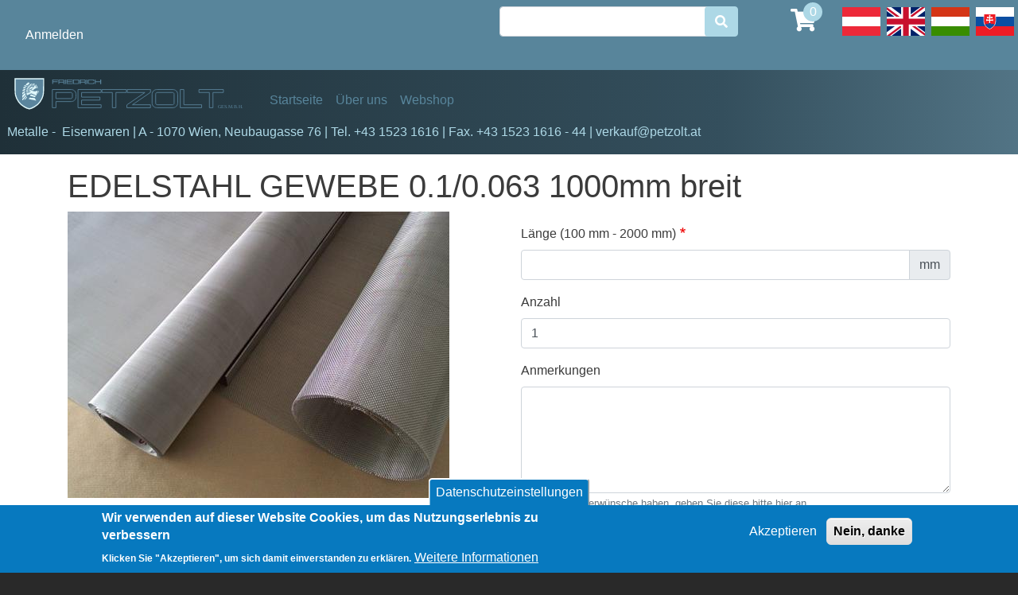

--- FILE ---
content_type: text/html; charset=UTF-8
request_url: https://petzolt.at/de/product/edelstahl-gewebe-010063-1000mm-breit
body_size: 91416
content:


<!-- THEME DEBUG -->
<!-- THEME HOOK: 'html' -->
<!-- FILE NAME SUGGESTIONS:
   * html--product--4253.html.twig
   * html--product--%.html.twig
   * html--product.html.twig
   x html.html.twig
-->
<!-- BEGIN OUTPUT from 'themes/contrib/bootstrap_barrio/templates/layout/html.html.twig' -->
<!DOCTYPE html>
<html lang="de" dir="ltr" prefix="content: http://purl.org/rss/1.0/modules/content/  dc: http://purl.org/dc/terms/  foaf: http://xmlns.com/foaf/0.1/  og: http://ogp.me/ns#  rdfs: http://www.w3.org/2000/01/rdf-schema#  schema: http://schema.org/  sioc: http://rdfs.org/sioc/ns#  sioct: http://rdfs.org/sioc/types#  skos: http://www.w3.org/2004/02/skos/core#  xsd: http://www.w3.org/2001/XMLSchema# ">
  <head>
    <meta charset="utf-8" />
<meta name="Generator" content="Drupal 9 (https://www.drupal.org); Commerce 2" />
<meta name="MobileOptimized" content="width" />
<meta name="HandheldFriendly" content="true" />
<meta name="viewport" content="width=device-width, initial-scale=1, shrink-to-fit=no" />
<style>div#sliding-popup, div#sliding-popup .eu-cookie-withdraw-banner, .eu-cookie-withdraw-tab {background: #0779bf} div#sliding-popup.eu-cookie-withdraw-wrapper { background: transparent; } #sliding-popup h1, #sliding-popup h2, #sliding-popup h3, #sliding-popup p, #sliding-popup label, #sliding-popup div, .eu-cookie-compliance-more-button, .eu-cookie-compliance-secondary-button, .eu-cookie-withdraw-tab { color: #ffffff;} .eu-cookie-withdraw-tab { border-color: #ffffff;}</style>
<meta http-equiv="x-ua-compatible" content="ie=edge" />
<link rel="icon" href="/sites/default/files/favicon.png" type="image/png" />
<link rel="alternate" hreflang="de" href="https://petzolt.at/de/product/edelstahl-gewebe-010063-1000mm-breit" />
<link rel="alternate" hreflang="en" href="https://petzolt.at/en/product/stainless-steel-fabric-010063-1000mm-wide" />
<link rel="alternate" hreflang="hu" href="https://petzolt.at/hu/product/rozsdamentes-acelszovet-010063-1000mm-szeles" />
<link rel="alternate" hreflang="sk" href="https://petzolt.at/sk/product/latka-z-nerezovej-oceli-010063-sirka-1000-mm" />
<link rel="canonical" href="https://petzolt.at/de/product/edelstahl-gewebe-010063-1000mm-breit" />
<link rel="shortlink" href="https://petzolt.at/de/product/4253" />

    <title>EDELSTAHL GEWEBE  0.1/0.063  1000mm breit | Petzolt.at</title>
    <link rel="stylesheet" media="all" href="/sites/default/files/css/css_WHDq2q9sQN6CEitC5kuurSA10FceEWwwkxgxUyk6Bec.css" />
<link rel="stylesheet" media="all" href="/sites/default/files/css/css_T4hWofJttUyBIplqn5DuLm7BZuaIMFhO5PPj8WYHk2M.css" />
<link rel="stylesheet" media="all" href="//stackpath.bootstrapcdn.com/bootstrap/4.5.0/css/bootstrap.min.css" />
<link rel="stylesheet" media="all" href="/sites/default/files/css/css_UsNQypmKvRsu4fYbr2mf1CUnHWbetUDECH3eXnYfxF4.css" />
<link rel="stylesheet" media="all" href="//use.fontawesome.com/releases/v5.13.0/css/all.css" />
<link rel="stylesheet" media="all" href="/sites/default/files/css/css_IGLTGs1vZH0aAGUjfDPWHcIMILs3Cl185jhbOiSyovE.css" />
<link rel="stylesheet" media="print" href="/sites/default/files/css/css_Y4H_4BqmgyCtG7E7YdseTs2qvy9C34c51kBamDdgark.css" />
<link rel="stylesheet" media="all" href="/sites/default/files/css/css_t44OaSrmRR44_GKNZsPppEBPLrf-3dxcvjXQgspoV-Q.css" />

    
  </head>
  <body class="layout-no-sidebars path-product">
    <a href="#main-content" class="visually-hidden focusable skip-link">
      Direkt zum Inhalt
    </a>
    
    

<!-- THEME DEBUG -->
<!-- THEME HOOK: 'off_canvas_page_wrapper' -->
<!-- BEGIN OUTPUT from 'core/modules/system/templates/off-canvas-page-wrapper.html.twig' -->
  <div class="dialog-off-canvas-main-canvas" data-off-canvas-main-canvas>
    

<!-- THEME DEBUG -->
<!-- THEME HOOK: 'page' -->
<!-- FILE NAME SUGGESTIONS:
   * page--product--4253.html.twig
   * page--product--%.html.twig
   * page--product.html.twig
   x page.html.twig
-->
<!-- BEGIN OUTPUT from 'themes/custom/bootstrap_barrio_petzolt/templates/page.html.twig' -->
<div id="page-wrapper">
  <div id="page">
    <header id="header" class="header" role="banner" aria-label="Kopfzeile der Website">
                        <nav class="navbar" id="navbar-top">
                        

<!-- THEME DEBUG -->
<!-- THEME HOOK: 'region' -->
<!-- FILE NAME SUGGESTIONS:
   * region--secondary-menu.html.twig
   x region.html.twig
-->
<!-- BEGIN OUTPUT from 'themes/contrib/bootstrap_barrio/templates/layout/region.html.twig' -->
  <section class="row region region-secondary-menu">
    

<!-- THEME DEBUG -->
<!-- THEME HOOK: 'block' -->
<!-- FILE NAME SUGGESTIONS:
   * block--bootstrap-barrio-petzolt-account-menu.html.twig
   * block--system-menu-block--account.html.twig
   x block--system-menu-block.html.twig
   * block--system.html.twig
   * block.html.twig
-->
<!-- BEGIN OUTPUT from 'themes/contrib/bootstrap_barrio/templates/block/block--system-menu-block.html.twig' -->
<nav role="navigation" aria-labelledby="block-bootstrap-barrio-petzolt-account-menu-menu" id="block-bootstrap-barrio-petzolt-account-menu" class="block block-menu navigation menu--account">
            
  <h2 class="visually-hidden" id="block-bootstrap-barrio-petzolt-account-menu-menu">Benutzermenü</h2>
  

        

<!-- THEME DEBUG -->
<!-- THEME HOOK: 'menu__account' -->
<!-- FILE NAME SUGGESTIONS:
   x menu--account.html.twig
   x menu--account.html.twig
   * menu.html.twig
-->
<!-- BEGIN OUTPUT from 'themes/contrib/bootstrap_barrio/templates/navigation/menu--account.html.twig' -->

              <div class="clearfix nav">
                      <a href="/de/user/login" class="nav-link nav-link--de-user-login" data-drupal-link-system-path="user/login">Anmelden</a>
            </div>
      


<!-- END OUTPUT from 'themes/contrib/bootstrap_barrio/templates/navigation/menu--account.html.twig' -->


  </nav>

<!-- END OUTPUT from 'themes/contrib/bootstrap_barrio/templates/block/block--system-menu-block.html.twig' -->


  </section>

<!-- END OUTPUT from 'themes/contrib/bootstrap_barrio/templates/layout/region.html.twig' -->


              

<!-- THEME DEBUG -->
<!-- THEME HOOK: 'region' -->
<!-- FILE NAME SUGGESTIONS:
   * region--top-header.html.twig
   x region.html.twig
-->
<!-- BEGIN OUTPUT from 'themes/contrib/bootstrap_barrio/templates/layout/region.html.twig' -->
  <section class="row region region-top-header">
    

<!-- THEME DEBUG -->
<!-- THEME HOOK: 'block' -->
<!-- FILE NAME SUGGESTIONS:
   * block--hervorgehobenesformularproduct-catalogpage-1.html.twig
   * block--views-exposed-filter-block--product-catalog-page-1.html.twig
   * block--views-exposed-filter-block.html.twig
   * block--views.html.twig
   x block.html.twig
-->
<!-- BEGIN OUTPUT from 'themes/contrib/bootstrap_barrio/templates/block/block.html.twig' -->
<div class="views-exposed-form block block-views block-views-exposed-filter-blockproduct-catalog-page-1" data-drupal-selector="views-exposed-form-product-catalog-page-1" id="block-hervorgehobenesformularproduct-catalogpage-1">
  
    
      <div class="content">
      

<!-- THEME DEBUG -->
<!-- THEME HOOK: 'form' -->
<!-- BEGIN OUTPUT from 'themes/contrib/bootstrap_barrio/templates/form/form.html.twig' -->

<form action="/de/catalog" method="get" id="views-exposed-form-product-catalog-page-1" accept-charset="UTF-8">
  

<!-- THEME DEBUG -->
<!-- THEME HOOK: 'views_exposed_form' -->
<!-- BEGIN OUTPUT from 'themes/contrib/bootstrap_barrio/templates/views/views-exposed-form.html.twig' -->
<div class="row">
  

<!-- THEME DEBUG -->
<!-- THEME HOOK: 'form_element' -->
<!-- BEGIN OUTPUT from 'themes/contrib/bootstrap_barrio/templates/form/form-element.html.twig' -->






  <div class="js-form-item js-form-type-search-api-autocomplete form-type-search-api-autocomplete js-form-item-search-api-fulltext form-item-search-api-fulltext form-no-label mb-3">
                    

<!-- THEME DEBUG -->
<!-- THEME HOOK: 'input__textfield' -->
<!-- FILE NAME SUGGESTIONS:
   * input--textfield.html.twig
   x input.html.twig
-->
<!-- BEGIN OUTPUT from 'themes/contrib/bootstrap_barrio/templates/form/input.html.twig' -->
<input data-drupal-selector="edit-search-api-fulltext" data-search-api-autocomplete-search="product_catalog" class="form-autocomplete form-control" data-autocomplete-path="/de/search_api_autocomplete/product_catalog?display=page_1&amp;&amp;filter=search_api_fulltext" type="text" id="edit-search-api-fulltext" name="search_api_fulltext" value="" size="30" maxlength="128" />

<!-- END OUTPUT from 'themes/contrib/bootstrap_barrio/templates/form/input.html.twig' -->


                      </div>

<!-- END OUTPUT from 'themes/contrib/bootstrap_barrio/templates/form/form-element.html.twig' -->



<!-- THEME DEBUG -->
<!-- THEME HOOK: 'container' -->
<!-- BEGIN OUTPUT from 'themes/contrib/bootstrap_barrio/templates/form/container.html.twig' -->
<div data-drupal-selector="edit-actions" class="form-actions js-form-wrapper form-wrapper mb-3" id="edit-actions">

<!-- THEME DEBUG -->
<!-- THEME HOOK: 'input__submit' -->
<!-- FILE NAME SUGGESTIONS:
   * input--submit.html.twig
   x input--submit-button.html.twig
   * input.html.twig
-->
<!-- BEGIN OUTPUT from 'themes/contrib/bootstrap_barrio/templates/form/input--submit-button.html.twig' -->
<button data-drupal-selector="edit-submit-product-catalog" type="submit" id="edit-submit-product-catalog" value="" class="button js-form-submit form-submit btn btn-primary"></button>

<!-- END OUTPUT from 'themes/contrib/bootstrap_barrio/templates/form/input--submit-button.html.twig' -->

</div>

<!-- END OUTPUT from 'themes/contrib/bootstrap_barrio/templates/form/container.html.twig' -->


</div>

<!-- END OUTPUT from 'themes/contrib/bootstrap_barrio/templates/views/views-exposed-form.html.twig' -->


</form>

<!-- END OUTPUT from 'themes/contrib/bootstrap_barrio/templates/form/form.html.twig' -->


    </div>
  </div>

<!-- END OUTPUT from 'themes/contrib/bootstrap_barrio/templates/block/block.html.twig' -->



<!-- THEME DEBUG -->
<!-- THEME HOOK: 'block' -->
<!-- FILE NAME SUGGESTIONS:
   * block--warenkorb.html.twig
   * block--commerce-cart.html.twig
   * block--commerce-cart.html.twig
   x block.html.twig
-->
<!-- BEGIN OUTPUT from 'themes/contrib/bootstrap_barrio/templates/block/block.html.twig' -->
<div id="block-warenkorb" class="block block-commerce-cart">
  
    
      <div class="content">
      

<!-- THEME DEBUG -->
<!-- THEME HOOK: 'commerce_cart_block' -->
<!-- BEGIN OUTPUT from 'themes/custom/bootstrap_barrio_petzolt/templates/commerce/cart/commerce-cart-block.html.twig' -->
<div class="cart--cart-block">
  <div class="cart-block--summary">
    <a class="cart-block--link__expand" href="/de/cart">
      <span class="cart-block--summary__icon">

<!-- THEME DEBUG -->
<!-- THEME HOOK: 'image' -->
<!-- BEGIN OUTPUT from 'themes/contrib/bootstrap_barrio/templates/field/image.html.twig' -->
<img src="/modules/contrib/commerce/icons/ffffff/cart.png" alt="Warenkorb" typeof="foaf:Image" />

<!-- END OUTPUT from 'themes/contrib/bootstrap_barrio/templates/field/image.html.twig' -->

</span>
      <span class="cart-block--summary__count">0</span>
    </a>
  </div>
  </div>

<!-- END OUTPUT from 'themes/custom/bootstrap_barrio_petzolt/templates/commerce/cart/commerce-cart-block.html.twig' -->


    </div>
  </div>

<!-- END OUTPUT from 'themes/contrib/bootstrap_barrio/templates/block/block.html.twig' -->



<!-- THEME DEBUG -->
<!-- THEME HOOK: 'block' -->
<!-- FILE NAME SUGGESTIONS:
   * block--sprachumschalterinhalt.html.twig
   * block--language-block--language-content.html.twig
   * block--language-block.html.twig
   * block--language.html.twig
   x block.html.twig
-->
<!-- BEGIN OUTPUT from 'themes/contrib/bootstrap_barrio/templates/block/block.html.twig' -->
<div class="language-switcher-language-url block block-language block-language-blocklanguage-content" id="block-sprachumschalterinhalt" role="navigation">
  
    
      <div class="content">
      

<!-- THEME DEBUG -->
<!-- THEME HOOK: 'links__language_block' -->
<!-- FILE NAME SUGGESTIONS:
   x links--language-block.html.twig
   x links--language-block.html.twig
   * links.html.twig
-->
<!-- BEGIN OUTPUT from 'themes/contrib/bootstrap_barrio/templates/navigation/links--language-block.html.twig' -->


  <nav class="links nav links-inline"><span hreflang="de" data-drupal-link-system-path="product/4253" class="de nav-link is-active"><a href="/de/product/edelstahl-gewebe-010063-1000mm-breit" class="language-link is-active" hreflang="de" data-drupal-link-system-path="product/4253">Deutsch</a></span><span hreflang="en" data-drupal-link-system-path="product/4253" class="en nav-link"><a href="/en/product/stainless-steel-fabric-010063-1000mm-wide" class="language-link" hreflang="en" data-drupal-link-system-path="product/4253">English</a></span><span hreflang="hu" data-drupal-link-system-path="product/4253" class="hu nav-link"><a href="/hu/product/rozsdamentes-acelszovet-010063-1000mm-szeles" class="language-link" hreflang="hu" data-drupal-link-system-path="product/4253">Hungarian</a></span><span hreflang="sk" data-drupal-link-system-path="product/4253" class="sk nav-link"><a href="/sk/product/latka-z-nerezovej-oceli-010063-sirka-1000-mm" class="language-link" hreflang="sk" data-drupal-link-system-path="product/4253">Slovak</a></span></nav>

<!-- END OUTPUT from 'themes/contrib/bootstrap_barrio/templates/navigation/links--language-block.html.twig' -->


    </div>
  </div>

<!-- END OUTPUT from 'themes/contrib/bootstrap_barrio/templates/block/block.html.twig' -->


  </section>

<!-- END OUTPUT from 'themes/contrib/bootstrap_barrio/templates/layout/region.html.twig' -->


                                  </nav>
                <nav class="navbar navbar-expand-lg" id="navbar-main">
                      

<!-- THEME DEBUG -->
<!-- THEME HOOK: 'region' -->
<!-- FILE NAME SUGGESTIONS:
   x region--nowrap.html.twig
   * region--header.html.twig
   * region.html.twig
-->
<!-- BEGIN OUTPUT from 'themes/contrib/bootstrap_barrio/templates/layout/region--nowrap.html.twig' -->
  

<!-- THEME DEBUG -->
<!-- THEME HOOK: 'block' -->
<!-- FILE NAME SUGGESTIONS:
   * block--logosvg.html.twig
   * block--block-content--9fc372b1-c3cf-434c-8ea4-64c098562557.html.twig
   * block--block-content.html.twig
   * block--block-content.html.twig
   x block.html.twig
-->
<!-- BEGIN OUTPUT from 'themes/contrib/bootstrap_barrio/templates/block/block.html.twig' -->
<div id="block-logosvg" class="block block-block-content block-block-content9fc372b1-c3cf-434c-8ea4-64c098562557">
  
    
      <div class="content">
      

<!-- THEME DEBUG -->
<!-- THEME HOOK: 'layout__onecol' -->
<!-- FILE NAME SUGGESTIONS:
   x layout--onecol.html.twig
   x layout--onecol.html.twig
   * layout.html.twig
-->
<!-- BEGIN OUTPUT from 'core/modules/layout_discovery/layouts/onecol/layout--onecol.html.twig' -->
  <div class="layout layout--onecol">
    <div  class="layout__region layout__region--content">
      

<!-- THEME DEBUG -->
<!-- THEME HOOK: 'field' -->
<!-- FILE NAME SUGGESTIONS:
   * field--block-content--body--basic.html.twig
   * field--block-content--body.html.twig
   * field--block-content--basic.html.twig
   * field--body.html.twig
   x field--text-with-summary.html.twig
   * field.html.twig
-->
<!-- BEGIN OUTPUT from 'themes/contrib/bootstrap_barrio/templates/field/field--text-with-summary.html.twig' -->

            <div class="clearfix text-formatted field field--name-body field--type-text-with-summary field--label-hidden field__item"><a href="/"><!--?xml version="1.0" encoding="UTF-8" standalone="no"?--><svg height="100%" style="fill-rule:evenodd;clip-rule:evenodd;" version="1.1" viewbox="0 0 239 36" width="100%" xml:space="preserve" xmlns="http://www.w3.org/2000/svg" xmlns:serif="http://www.serif.com/" xmlns:xlink="http://www.w3.org/1999/xlink"> <g transform="matrix(1,0,0,1,1.81593,1.75577)"> <g transform="matrix(0.99684,0,0,0.99668,0.16711,-29.166)"> <g transform="matrix(0.89952,0,0,1,0.037646,0)"> <path d="M16.3,60.304C13.646,59.816 7.507,57.381 4.356,53.179C0.375,47.87 0.375,45.432 0.375,37.55L0.375,29.873C0.375,29.873 8.355,29.857 16.3,29.873C28.748,29.859 31.071,29.873 32.225,29.873L32.225,37.55C32.225,45.432 32.225,47.87 28.243,53.179C25.099,57.372 18.954,59.816 16.299,60.304L16.3,60.304Z" style="fill:rgb(91,133,157);fill-rule:nonzero;stroke:rgb(222,246,250);stroke-width:1.21px;"></path> <path d="M23.563,51.893C23.516,51.874 22.54,51.684 21.394,51.471C15.809,50.432 15.694,50.409 15.694,50.312C15.694,50.181 16.416,49.029 16.525,48.986C16.584,48.963 17.752,49.025 19.119,49.125C20.487,49.224 21.763,49.305 21.955,49.305C22.181,49.304 22.349,49.356 22.435,49.452C22.566,49.6 23.861,51.823 23.861,51.9C23.861,51.947 23.687,51.943 23.563,51.893L23.563,51.893ZM8.435,51.545C8.403,51.513 8.377,51.243 8.377,50.944C8.377,50.416 8.388,50.39 8.781,49.959C9.004,49.715 9.21,49.497 9.239,49.473C9.269,49.45 9.882,48.871 10.601,48.186C11.32,47.502 12.03,46.84 12.179,46.716L12.449,46.491L12.71,46.87C12.854,47.079 12.971,47.297 12.971,47.354C12.971,47.411 12.577,47.864 12.095,48.359C11.614,48.855 10.745,49.749 10.166,50.345C9.586,50.941 9.033,51.451 8.936,51.479C8.839,51.506 8.7,51.545 8.626,51.565C8.553,51.586 8.467,51.576 8.435,51.545L8.435,51.545ZM10.504,51.039C10.504,51.011 11.161,50.302 11.964,49.464C13.327,48.042 13.436,47.947 13.597,48.055C14.01,48.328 13.988,48.379 12.972,49.529C12.441,50.13 11.94,50.67 11.859,50.727C11.778,50.785 11.469,50.89 11.172,50.96C10.563,51.104 10.504,51.111 10.504,51.039L10.504,51.039ZM8.385,48.644C8.389,48.375 8.418,47.82 8.449,47.412C8.505,46.675 8.509,46.666 8.843,46.391C9.028,46.238 9.735,45.628 10.413,45.034C11.091,44.441 11.676,43.974 11.713,43.997C11.75,44.02 11.78,44.216 11.78,44.432C11.78,44.648 11.862,45.055 11.961,45.335L12.142,45.845L11.641,46.319C10.685,47.223 8.517,49.133 8.447,49.133C8.409,49.133 8.381,48.913 8.385,48.644L8.385,48.644ZM19.99,47.852C18.773,47.53 17.663,47.235 17.523,47.197C17.322,47.143 17.24,47.05 17.14,46.764C17.017,46.41 17.019,46.396 17.217,46.247C17.329,46.162 17.632,45.986 17.89,45.855L18.36,45.617L21.032,46.505C22.501,46.993 23.71,47.427 23.718,47.469C23.742,47.594 22.558,48.453 22.373,48.446C22.279,48.442 21.206,48.175 19.99,47.852L19.99,47.852ZM22.031,46.059C21.002,45.64 20.102,45.274 20.032,45.247C19.962,45.219 19.637,45.087 19.311,44.953C18.984,44.819 18.62,44.709 18.502,44.709C18.385,44.709 17.296,45.129 16.084,45.642C14.871,46.154 13.846,46.553 13.804,46.528C13.419,46.289 12.738,44.369 13.039,44.369C13.076,44.369 13.487,44.292 13.953,44.198C14.944,43.998 15.572,43.874 16.161,43.76C16.395,43.714 16.74,43.631 16.927,43.575C17.248,43.478 17.266,43.454 17.249,43.163C17.24,42.994 17.109,42.581 16.96,42.246L16.687,41.638L17.42,40.891L18.28,41.35C19.913,42.222 20.892,42.513 22.204,42.519C23.22,42.524 23.633,42.453 24.904,42.053C25.362,41.909 25.75,41.807 25.768,41.825C25.785,41.844 25.514,42.701 25.166,43.731C24.817,44.76 24.446,45.87 24.341,46.198C24.228,46.553 24.101,46.798 24.027,46.807C23.959,46.815 23.061,46.478 22.031,46.059L22.031,46.059ZM8.433,45.673C8.402,45.642 8.377,45.245 8.377,44.791C8.377,43.899 8.382,43.886 8.905,43.611C9.059,43.53 9.748,43.168 10.436,42.806L11.687,42.147L11.661,42.709C11.647,43.018 11.601,43.302 11.559,43.34C11.32,43.555 8.563,45.73 8.53,45.73C8.508,45.73 8.465,45.705 8.434,45.673L8.433,45.673ZM25.261,45.305C25.39,44.843 26.358,42.11 26.417,42.042C26.486,41.964 26.923,42.556 26.923,42.728C26.923,42.835 25.449,45.273 25.288,45.432C25.231,45.49 25.222,45.447 25.262,45.305L25.261,45.305ZM12.8,43.19L12.8,42.692L13.63,42.633C14.086,42.601 14.536,42.566 14.63,42.557C14.779,42.542 14.8,42.591 14.8,42.964L14.8,43.389L14.119,43.534C13.745,43.613 13.295,43.681 13.12,43.683L12.801,43.688L12.8,43.19ZM15.466,43.128C15.437,43.053 15.436,42.64 15.464,42.212C15.626,39.745 17.507,37.97 20.256,37.687C20.544,37.658 20.8,37.668 20.825,37.709C20.889,37.813 20.214,38.643 19.763,39.017C19.56,39.184 19.09,39.54 18.718,39.806C18.077,40.266 18.023,40.288 17.671,40.235C17.25,40.172 17.187,40.214 16.439,41.075L16.011,41.568L16.267,42.139C16.702,43.109 16.712,43.081 15.882,43.209C15.591,43.254 15.508,43.238 15.466,43.128L15.466,43.128ZM8.547,42.481C8.547,42.211 9.037,41.015 9.185,40.923C9.435,40.769 12.026,39.908 12.079,39.961C12.105,39.987 12.034,40.323 11.923,40.708L11.72,41.41L10.367,41.918C8.671,42.556 8.547,42.594 8.547,42.481L8.547,42.481ZM12.83,41.94C12.802,41.868 12.827,41.58 12.886,41.302C12.964,40.936 13.032,40.796 13.131,40.797C13.207,40.798 13.613,40.923 14.034,41.076C14.796,41.351 14.8,41.354 14.8,41.644C14.8,42.006 14.673,42.052 13.627,42.063C13.026,42.07 12.87,42.046 12.83,41.94L12.83,41.94ZM19.862,41.482C19.346,41.283 18.609,40.903 18.548,40.804C18.521,40.76 18.861,40.452 19.303,40.119C20.473,39.24 21.304,38.308 22.03,37.06C22.365,36.485 22.674,36.014 22.718,36.013C22.761,36.013 23.127,36.773 23.531,37.702L24.265,39.392L23.525,39.574C22.386,39.854 21.591,40.35 20.93,41.194C20.548,41.681 20.446,41.708 19.862,41.483L19.862,41.482ZM14.048,40.563L13.212,40.257L13.267,39.966C13.343,39.558 13.489,39.264 13.616,39.264C13.71,39.264 15.036,40.04 15.206,40.195C15.28,40.263 15.044,40.884 14.947,40.875C14.913,40.872 14.508,40.731 14.048,40.563ZM9.596,39.499C9.682,38.883 9.821,38.297 9.899,38.219C9.942,38.176 10.368,38.187 10.898,38.245C11.406,38.3 12.023,38.365 12.269,38.39C12.773,38.441 12.806,38.511 12.524,38.924C12.347,39.183 12.25,39.224 11.227,39.477C10.618,39.628 9.991,39.775 9.833,39.806L9.545,39.86L9.596,39.499ZM14.65,39.272C14.241,39.002 13.881,38.757 13.851,38.727C13.781,38.657 14.389,37.733 14.504,37.733C14.611,37.733 15.948,39.005 15.948,39.107C15.948,39.148 15.824,39.312 15.672,39.472L15.395,39.762L14.65,39.272ZM24.779,39.031C24.682,38.808 24.355,38.071 24.052,37.393C23.211,35.506 23.249,35.606 23.366,35.606C23.423,35.606 23.709,35.852 24.002,36.152C24.442,36.603 24.638,36.909 25.133,37.921C25.462,38.595 25.732,39.211 25.732,39.29C25.732,39.405 25.652,39.435 25.344,39.435C24.963,39.435 24.953,39.428 24.779,39.03L24.779,39.031ZM15.517,38.069C15.169,37.692 14.874,37.355 14.862,37.321C14.85,37.286 14.978,37.126 15.146,36.964L15.452,36.67L15.839,37.094C16.051,37.328 16.36,37.683 16.525,37.884L16.824,38.25L16.583,38.502C16.45,38.641 16.299,38.754 16.246,38.754C16.193,38.754 15.865,38.446 15.517,38.069L15.517,38.069ZM17.085,37.919C16.913,37.807 15.863,36.44 15.863,36.328C15.863,36.215 16.362,35.861 16.522,35.861C16.57,35.861 16.823,36.279 17.085,36.789C17.562,37.719 17.568,37.755 17.263,37.927C17.214,37.955 17.133,37.951 17.085,37.919L17.085,37.919ZM11.546,37.567C10.879,37.394 10.315,37.233 10.292,37.21C10.222,37.14 11.162,36.372 11.316,36.372C11.453,36.372 13.476,37.105 13.554,37.182C13.574,37.203 13.489,37.373 13.365,37.561C13.206,37.802 13.082,37.9 12.948,37.893C12.843,37.888 12.212,37.741 11.546,37.567L11.546,37.567ZM17.516,36.616C17.256,36.097 17.064,35.617 17.09,35.55C17.138,35.426 17.637,35.181 17.845,35.181C17.988,35.181 18.647,37.201 18.534,37.296C18.492,37.331 18.352,37.405 18.224,37.46L17.99,37.56L17.516,36.616ZM18.756,36.054C18.433,35.044 18.419,34.963 18.556,34.863C18.637,34.804 18.844,34.755 19.017,34.755C19.323,34.755 19.333,34.766 19.38,35.117C19.523,36.179 19.541,36.987 19.426,37.061C19.171,37.222 19.091,37.103 18.756,36.054L18.756,36.054ZM20.998,36.402C21.028,36.044 21.053,35.526 21.053,35.251C21.053,34.811 21.076,34.741 21.251,34.661C21.455,34.568 22.104,34.684 22.194,34.829C22.249,34.917 21.986,35.78 21.737,36.329C21.497,36.859 21.33,37.053 21.112,37.053C20.953,37.053 20.946,37.013 20.998,36.402L20.998,36.402ZM20.002,36.449C19.971,36.159 19.947,35.64 19.947,35.296L19.947,34.67L20.462,34.67L20.438,35.798C20.416,36.869 20.406,36.926 20.236,36.95C20.075,36.973 20.051,36.922 20.002,36.449L20.002,36.449ZM13.774,36.644C13.73,36.607 13.387,36.448 13.013,36.291C12.639,36.134 12.285,35.963 12.228,35.911C12.148,35.839 12.476,35.538 13.61,34.643C14.527,33.919 15.137,33.492 15.203,33.529C15.685,33.799 16.799,34.527 16.799,34.572C16.799,34.603 16.617,34.722 16.395,34.838C15.807,35.142 15.474,35.395 14.746,36.091C14.118,36.691 13.946,36.789 13.774,36.644L13.774,36.644Z" style="fill:rgb(222,246,250);fill-rule:nonzero;"></path> </g> </g> <g transform="matrix(0.99684,0,0,0.99668,0.16711,-29.166)"> <g transform="matrix(1,0,0,1,-0.021295,0.096081)"> <path d="M37.724,30.562L37.724,35.125L38.619,35.125L38.619,33.211L43.223,33.211L43.223,32.462L38.619,32.462L38.619,31.304L43.514,31.304L43.514,30.562L37.724,30.562Z" style="fill:rgb(91,133,157);fill-rule:nonzero;"></path> <path d="M43.954,35.125L44.849,35.125L44.849,33.579L48.51,33.579C48.642,33.579 48.76,33.62 48.836,33.683C48.905,33.745 48.961,33.821 48.961,34.029L48.961,35.132L49.862,35.132L49.862,34.071C49.862,33.724 49.738,33.419 49.543,33.211C49.737,32.996 49.862,32.691 49.862,32.344L49.862,31.796C49.862,31.401 49.703,31.061 49.46,30.853C49.21,30.638 48.905,30.562 48.621,30.562L43.954,30.562L43.954,35.125ZM44.849,31.304L48.51,31.304C48.642,31.304 48.76,31.346 48.836,31.408C48.905,31.47 48.961,31.547 48.961,31.748L48.961,32.393C48.961,32.594 48.905,32.67 48.836,32.733C48.76,32.795 48.642,32.837 48.51,32.837L44.849,32.837L44.849,31.304Z" style="fill:rgb(91,133,157);fill-rule:nonzero;"></path> <rect height="4.563" style="fill:rgb(91,133,157);fill-rule:nonzero;" width="0.895" x="50.51" y="30.562"></rect> <path d="M52.108,30.562L52.108,35.125L57.898,35.125L57.898,34.383L53.003,34.383L53.003,33.211L57.6,33.211L57.6,32.462L53.003,32.462L53.003,31.304L57.898,31.304L57.898,30.562L52.108,30.562Z" style="fill:rgb(91,133,157);fill-rule:nonzero;"></path> <path d="M58.433,30.562L58.433,35.125L63.585,35.125C63.87,35.125 64.175,35.049 64.425,34.841C64.667,34.626 64.827,34.286 64.827,33.898L64.827,31.796C64.827,31.401 64.667,31.061 64.425,30.853C64.175,30.638 63.87,30.562 63.585,30.562L58.433,30.562ZM59.328,31.304L63.474,31.304C63.606,31.304 63.731,31.346 63.8,31.408C63.877,31.47 63.932,31.547 63.932,31.748L63.932,33.939C63.932,34.14 63.877,34.224 63.8,34.286C63.731,34.348 63.606,34.383 63.474,34.383L59.328,34.383L59.328,31.304Z" style="fill:rgb(91,133,157);fill-rule:nonzero;"></path> <path d="M65.462,35.125L66.357,35.125L66.357,33.579L70.018,33.579C70.15,33.579 70.268,33.62 70.344,33.683C70.413,33.745 70.469,33.821 70.469,34.029L70.469,35.132L71.37,35.132L71.37,34.071C71.37,33.724 71.246,33.419 71.051,33.211C71.246,32.996 71.37,32.691 71.37,32.344L71.37,31.796C71.37,31.401 71.211,31.061 70.968,30.853C70.718,30.638 70.413,30.562 70.129,30.562L65.462,30.562L65.462,35.125ZM66.357,31.304L70.018,31.304C70.15,31.304 70.268,31.346 70.344,31.408C70.413,31.47 70.469,31.547 70.469,31.748L70.469,32.393C70.469,32.594 70.413,32.67 70.344,32.733C70.268,32.795 70.15,32.837 70.018,32.837L66.357,32.837L66.357,31.304Z" style="fill:rgb(91,133,157);fill-rule:nonzero;"></path> <rect height="4.563" style="fill:rgb(91,133,157);fill-rule:nonzero;" width="0.895" x="72.018" y="30.562"></rect> <path d="M74.788,30.562C74.504,30.562 74.199,30.638 73.949,30.853C73.706,31.061 73.547,31.401 73.547,31.796L73.547,33.898C73.547,34.286 73.706,34.626 73.949,34.841C74.199,35.049 74.504,35.125 74.788,35.125L78.706,35.125C78.997,35.125 79.296,35.049 79.545,34.841C79.795,34.626 79.954,34.286 79.954,33.898L79.94,33.579L79.053,33.579L79.053,33.939C79.053,34.14 78.997,34.224 78.921,34.286C78.852,34.348 78.727,34.383 78.595,34.383L74.899,34.383C74.767,34.383 74.642,34.348 74.573,34.286C74.497,34.224 74.441,34.14 74.441,33.939L74.441,31.748C74.441,31.547 74.497,31.47 74.573,31.408C74.642,31.346 74.767,31.304 74.899,31.304L78.595,31.304C78.727,31.304 78.852,31.346 78.921,31.408C78.997,31.47 79.053,31.547 79.053,31.748L79.053,32.108L79.94,32.108L79.954,31.796C79.954,31.401 79.795,31.061 79.545,30.846C79.296,30.638 78.997,30.562 78.706,30.562L74.788,30.562Z" style="fill:rgb(91,133,157);fill-rule:nonzero;"></path> <path d="M80.51,30.562L80.51,35.125L81.405,35.125L81.405,33.211L86.002,33.211L86.002,35.132L86.897,35.132L86.897,30.562L86.002,30.562L86.002,32.462L81.405,32.462L81.405,30.562L80.51,30.562Z" style="fill:rgb(91,133,157);fill-rule:nonzero;"></path> </g> </g> <g transform="matrix(0.99684,0,0,0.99668,0.16711,-29.166)"> <path d="M37.844,40.783L37.844,59.123L41.44,59.123L41.44,52.907L56.603,52.907C57.745,52.907 58.972,52.601 59.975,51.737C60.951,50.901 61.592,49.535 61.592,47.946L61.592,45.744C61.592,44.155 60.951,42.79 59.975,41.953C58.972,41.089 57.745,40.783 56.603,40.783L37.844,40.783ZM41.44,43.765L56.157,43.765C56.686,43.765 57.16,43.933 57.467,44.183C57.745,44.434 57.968,44.741 57.968,45.549L57.968,48.141C57.968,48.95 57.745,49.256 57.467,49.507C57.16,49.758 56.686,49.925 56.157,49.925L41.44,49.925L41.44,43.765Z" style="fill:none;fill-rule:nonzero;stroke:rgb(91,133,157);stroke-width:0.7px;"></path> <path d="M63.594,40.783L63.594,59.123L86.868,59.123L86.868,56.141L67.19,56.141L67.19,51.43L85.67,51.43L85.67,48.42L67.19,48.42L67.19,43.765L86.868,43.765L86.868,40.783L63.594,40.783Z" style="fill:none;fill-rule:nonzero;stroke:rgb(91,133,157);stroke-width:0.7px;"></path> <path d="M87.651,40.783L87.651,43.765L98.131,43.765L98.131,59.123L101.727,59.123L101.727,43.765L112.235,43.765L112.235,40.783L87.651,40.783Z" style="fill:none;fill-rule:nonzero;stroke:rgb(91,133,157);stroke-width:0.7px;"></path> <path d="M113.09,40.783L113.09,43.765L130.845,43.765L123.71,48.699L112.7,56.28L112.7,59.151L136.448,59.151L136.448,56.141L118.303,56.141L120.923,54.357L125.41,51.235L125.438,51.207L125.466,51.235L136.448,43.626L136.448,40.783L135.194,40.783L113.09,40.783Z" style="fill:none;fill-rule:nonzero;stroke:rgb(91,133,157);stroke-width:0.7px;"></path> <path d="M143.05,40.783C141.907,40.783 140.681,41.09 139.677,41.954C138.702,42.79 138.061,44.156 138.061,45.744L138.061,54.19C138.061,55.751 138.702,57.116 139.677,57.981C140.681,58.817 141.907,59.123 143.05,59.123L158.798,59.123C159.969,59.123 161.167,58.817 162.171,57.981C163.146,57.116 163.815,55.751 163.815,54.19L163.815,45.744C163.815,44.156 163.146,42.79 162.171,41.954C161.167,41.09 159.969,40.783 158.798,40.783L143.05,40.783ZM143.496,43.765L158.352,43.765C158.882,43.765 159.383,43.933 159.662,44.183C159.969,44.434 160.192,44.741 160.192,45.549L160.192,54.357C160.192,55.165 159.969,55.5 159.662,55.751C159.383,56.002 158.882,56.141 158.352,56.141L143.496,56.141C142.966,56.141 142.465,56.002 142.186,55.751C141.879,55.5 141.656,55.165 141.656,54.357L141.656,45.549C141.656,44.741 141.879,44.434 142.186,44.183C142.465,43.933 142.966,43.765 143.496,43.765Z" style="fill:none;fill-rule:nonzero;stroke:rgb(91,133,157);stroke-width:0.7px;"></path> <path d="M166.37,40.783L166.37,59.123L187.86,59.123L187.86,56.141L169.966,56.141L169.966,40.783L166.37,40.783Z" style="fill:none;fill-rule:nonzero;stroke:rgb(91,133,157);stroke-width:0.7px;"></path> <path d="M185.15,40.783L185.15,43.765L195.63,43.765L195.63,59.123L199.226,59.123L199.226,43.765L209.734,43.765L209.734,40.783L185.15,40.783Z" style="fill:none;fill-rule:nonzero;stroke:rgb(91,133,157);stroke-width:0.7px;"></path> </g> <g transform="matrix(0.99684,0,0,0.99668,0.16711,-29.166)"> <g transform="matrix(1.00317,0,0,1.00333,43.4716,19.2298)"> <text style="font-family:'KonexyPersonalUseRegular', 'Konexy Personal Use';font-size:5px;fill:rgb(91,133,157);" x="160px" y="40px">GES.M.B.H.</text> </g> </g> </g> </svg><!--<a--> </a>
</div>
      
<!-- END OUTPUT from 'themes/contrib/bootstrap_barrio/templates/field/field--text-with-summary.html.twig' -->


    </div>
  </div>

<!-- END OUTPUT from 'core/modules/layout_discovery/layouts/onecol/layout--onecol.html.twig' -->


    </div>
  </div>

<!-- END OUTPUT from 'themes/contrib/bootstrap_barrio/templates/block/block.html.twig' -->



<!-- END OUTPUT from 'themes/contrib/bootstrap_barrio/templates/layout/region--nowrap.html.twig' -->


                          <button class="navbar-toggler navbar-toggler-right" type="button" data-toggle="collapse" data-target="#CollapsingNavbar" aria-controls="CollapsingNavbar" aria-expanded="false" aria-label="Toggle navigation"><span class="navbar-toggler-icon"></span></button>
              <div class="collapse navbar-collapse" id="CollapsingNavbar">
                

<!-- THEME DEBUG -->
<!-- THEME HOOK: 'region' -->
<!-- FILE NAME SUGGESTIONS:
   x region--nowrap.html.twig
   * region--primary-menu.html.twig
   * region.html.twig
-->
<!-- BEGIN OUTPUT from 'themes/contrib/bootstrap_barrio/templates/layout/region--nowrap.html.twig' -->
  

<!-- THEME DEBUG -->
<!-- THEME HOOK: 'block' -->
<!-- FILE NAME SUGGESTIONS:
   * block--bootstrap-barrio-petzolt-main-menu.html.twig
   * block--system-menu-block--main.html.twig
   x block--system-menu-block.html.twig
   * block--system.html.twig
   * block.html.twig
-->
<!-- BEGIN OUTPUT from 'themes/contrib/bootstrap_barrio/templates/block/block--system-menu-block.html.twig' -->
<nav role="navigation" aria-labelledby="block-bootstrap-barrio-petzolt-main-menu-menu" id="block-bootstrap-barrio-petzolt-main-menu" class="block block-menu navigation menu--main">
            
  <h2 class="visually-hidden" id="block-bootstrap-barrio-petzolt-main-menu-menu">Hauptnavigation</h2>
  

        

<!-- THEME DEBUG -->
<!-- THEME HOOK: 'menu__main' -->
<!-- FILE NAME SUGGESTIONS:
   x menu--main.html.twig
   x menu--main.html.twig
   * menu.html.twig
-->
<!-- BEGIN OUTPUT from 'themes/contrib/bootstrap_barrio/templates/navigation/menu--main.html.twig' -->

              <ul class="clearfix nav navbar-nav">
                    <li class="nav-item">
                          <a href="/de" title="Startseite" class="nav-link nav-link--de" data-drupal-link-system-path="&lt;front&gt;">Startseite</a>
              </li>
                <li class="nav-item">
                          <a href="/de/node/2" title="Über uns" class="nav-link nav-link--de-node-2" data-drupal-link-system-path="node/2">Über uns</a>
              </li>
                <li class="nav-item">
                          <a href="/de/catalog" class="nav-link nav-link--de-catalog" data-drupal-link-system-path="catalog">Webshop</a>
              </li>
        </ul>
  


<!-- END OUTPUT from 'themes/contrib/bootstrap_barrio/templates/navigation/menu--main.html.twig' -->


  </nav>

<!-- END OUTPUT from 'themes/contrib/bootstrap_barrio/templates/block/block--system-menu-block.html.twig' -->



<!-- END OUTPUT from 'themes/contrib/bootstrap_barrio/templates/layout/region--nowrap.html.twig' -->


                	          </div>
                                          </nav>
		<div class="address-top pl-4 pr-4">

<!-- THEME DEBUG -->
<!-- THEME HOOK: 'region' -->
<!-- FILE NAME SUGGESTIONS:
   * region--address.html.twig
   x region.html.twig
-->
<!-- BEGIN OUTPUT from 'themes/contrib/bootstrap_barrio/templates/layout/region.html.twig' -->
  <section class="row region region-address">
    

<!-- THEME DEBUG -->
<!-- THEME HOOK: 'block' -->
<!-- FILE NAME SUGGESTIONS:
   * block--adresse.html.twig
   * block--block-content--4f313b99-7972-4c77-8946-c39d5ab59edf.html.twig
   * block--block-content.html.twig
   * block--block-content.html.twig
   x block.html.twig
-->
<!-- BEGIN OUTPUT from 'themes/contrib/bootstrap_barrio/templates/block/block.html.twig' -->
<div id="block-adresse" class="block block-block-content block-block-content4f313b99-7972-4c77-8946-c39d5ab59edf">
  
    
      <div class="content">
      

<!-- THEME DEBUG -->
<!-- THEME HOOK: 'layout__onecol' -->
<!-- FILE NAME SUGGESTIONS:
   x layout--onecol.html.twig
   x layout--onecol.html.twig
   * layout.html.twig
-->
<!-- BEGIN OUTPUT from 'core/modules/layout_discovery/layouts/onecol/layout--onecol.html.twig' -->
  <div class="layout layout--onecol">
    <div  class="layout__region layout__region--content">
      

<!-- THEME DEBUG -->
<!-- THEME HOOK: 'field' -->
<!-- FILE NAME SUGGESTIONS:
   * field--block-content--body--basic.html.twig
   * field--block-content--body.html.twig
   * field--block-content--basic.html.twig
   * field--body.html.twig
   x field--text-with-summary.html.twig
   * field.html.twig
-->
<!-- BEGIN OUTPUT from 'themes/contrib/bootstrap_barrio/templates/field/field--text-with-summary.html.twig' -->

            <div class="clearfix text-formatted field field--name-body field--type-text-with-summary field--label-hidden field__item"><p>Metalle -  Eisenwaren | A - 1070 Wien, Neubaugasse 76 | Tel. +43 1523 1616 | Fax. +43 1523 1616 - 44 | verkauf@petzolt.at</p></div>
      
<!-- END OUTPUT from 'themes/contrib/bootstrap_barrio/templates/field/field--text-with-summary.html.twig' -->


    </div>
  </div>

<!-- END OUTPUT from 'core/modules/layout_discovery/layouts/onecol/layout--onecol.html.twig' -->


    </div>
  </div>

<!-- END OUTPUT from 'themes/contrib/bootstrap_barrio/templates/block/block.html.twig' -->


  </section>

<!-- END OUTPUT from 'themes/contrib/bootstrap_barrio/templates/layout/region.html.twig' -->

</div>
		
    </header>
          <div class="highlighted">
        <aside class="container section clearfix" role="complementary">
          

<!-- THEME DEBUG -->
<!-- THEME HOOK: 'region' -->
<!-- FILE NAME SUGGESTIONS:
   x region--nowrap.html.twig
   * region--highlighted.html.twig
   * region.html.twig
-->
<!-- BEGIN OUTPUT from 'themes/contrib/bootstrap_barrio/templates/layout/region--nowrap.html.twig' -->
  

<!-- THEME DEBUG -->
<!-- THEME HOOK: 'block' -->
<!-- FILE NAME SUGGESTIONS:
   * block--bootstrap-barrio-petzolt-messages.html.twig
   x block--system-messages-block.html.twig
   * block--system.html.twig
   * block.html.twig
-->
<!-- BEGIN OUTPUT from 'core/modules/system/templates/block--system-messages-block.html.twig' -->
<div data-drupal-messages-fallback class="hidden"></div>

<!-- END OUTPUT from 'core/modules/system/templates/block--system-messages-block.html.twig' -->



<!-- END OUTPUT from 'themes/contrib/bootstrap_barrio/templates/layout/region--nowrap.html.twig' -->


        </aside>
      </div>
            <div id="main-wrapper" class="layout-main-wrapper clearfix">
              <div id="main" class="pt-3 container">
          

<!-- THEME DEBUG -->
<!-- THEME HOOK: 'region' -->
<!-- FILE NAME SUGGESTIONS:
   x region--nowrap.html.twig
   * region--breadcrumb.html.twig
   * region.html.twig
-->
<!-- BEGIN OUTPUT from 'themes/contrib/bootstrap_barrio/templates/layout/region--nowrap.html.twig' -->
  

<!-- END OUTPUT from 'themes/contrib/bootstrap_barrio/templates/layout/region--nowrap.html.twig' -->


          <div class="row row-offcanvas row-offcanvas-left clearfix">
              <main class="main-content col" id="content" role="main">
                <section class="section">
                  <a id="main-content" tabindex="-1"></a>
                                      

<!-- THEME DEBUG -->
<!-- THEME HOOK: 'region' -->
<!-- FILE NAME SUGGESTIONS:
   x region--nowrap.html.twig
   * region--content.html.twig
   * region.html.twig
-->
<!-- BEGIN OUTPUT from 'themes/contrib/bootstrap_barrio/templates/layout/region--nowrap.html.twig' -->
  

<!-- THEME DEBUG -->
<!-- THEME HOOK: 'block' -->
<!-- FILE NAME SUGGESTIONS:
   * block--bootstrap-barrio-petzolt-page-title.html.twig
   * block--page-title-block.html.twig
   * block--core.html.twig
   x block.html.twig
-->
<!-- BEGIN OUTPUT from 'themes/contrib/bootstrap_barrio/templates/block/block.html.twig' -->
<div id="block-bootstrap-barrio-petzolt-page-title" class="block block-core block-page-title-block">
  
    
      <div class="content">
      

<!-- THEME DEBUG -->
<!-- THEME HOOK: 'page_title' -->
<!-- BEGIN OUTPUT from 'themes/contrib/bootstrap_barrio/templates/content/page-title.html.twig' -->

  <h1 class="title">EDELSTAHL GEWEBE  0.1/0.063  1000mm breit</h1>


<!-- END OUTPUT from 'themes/contrib/bootstrap_barrio/templates/content/page-title.html.twig' -->


    </div>
  </div>

<!-- END OUTPUT from 'themes/contrib/bootstrap_barrio/templates/block/block.html.twig' -->



<!-- THEME DEBUG -->
<!-- THEME HOOK: 'block' -->
<!-- FILE NAME SUGGESTIONS:
   * block--bootstrap-barrio-petzolt-content.html.twig
   * block--system-main-block.html.twig
   * block--system.html.twig
   x block.html.twig
-->
<!-- BEGIN OUTPUT from 'themes/contrib/bootstrap_barrio/templates/block/block.html.twig' -->
<div id="block-bootstrap-barrio-petzolt-content" class="block block-system block-system-main-block">
  
    
      <div class="content">
      

<!-- THEME DEBUG -->
<!-- THEME HOOK: 'commerce_product' -->
<!-- FILE NAME SUGGESTIONS:
   * commerce-product--4253--full.html.twig
   * commerce-product--4253.html.twig
   * commerce-product--by-length--full.html.twig
   * commerce-product--by-length.html.twig
   * commerce-product--full.html.twig
   x commerce-product.html.twig
-->
<!-- BEGIN OUTPUT from 'modules/contrib/commerce/modules/product/templates/commerce-product.html.twig' -->
<article>
  
  

<!-- THEME DEBUG -->
<!-- THEME HOOK: 'bs_1col' -->
<!-- FILE NAME SUGGESTIONS:
   x bs-1col.html.twig
   x bs-1col.html.twig
-->
<!-- BEGIN OUTPUT from 'modules/contrib/bootstrap_layouts/templates/3.0.0/bs-1col.html.twig' -->
<div class="product--variation-field--variation__field_layout__4253 row bs-1col">
  
  <div class="col-sm-12 bs-region bs-region--main">
    

<!-- THEME DEBUG -->
<!-- THEME HOOK: 'field' -->
<!-- FILE NAME SUGGESTIONS:
   * field--commerce-product-variation--price--by-length.html.twig
   * field--commerce-product-variation--price.html.twig
   * field--commerce-product-variation--by-length.html.twig
   * field--price.html.twig
   * field--commerce-price.html.twig
   x field.html.twig
-->
<!-- BEGIN OUTPUT from 'themes/contrib/bootstrap_barrio/templates/field/field.html.twig' -->

            <div class="field field--name-price field--type-commerce-price field--label-hidden field__item">

<!-- THEME DEBUG -->
<!-- THEME HOOK: 'commerce_price_calculated' -->
<!-- BEGIN OUTPUT from 'modules/contrib/commerce/modules/price/templates/commerce-price-calculated.html.twig' -->
€ 132,53
<!-- END OUTPUT from 'modules/contrib/commerce/modules/price/templates/commerce-price-calculated.html.twig' -->

</div>
      
<!-- END OUTPUT from 'themes/contrib/bootstrap_barrio/templates/field/field.html.twig' -->


  </div>
</div>

<!-- END OUTPUT from 'modules/contrib/bootstrap_layouts/templates/3.0.0/bs-1col.html.twig' -->



<!-- THEME DEBUG -->
<!-- THEME HOOK: 'bs_2col_bricked' -->
<!-- FILE NAME SUGGESTIONS:
   x bs-2col-bricked.html.twig
   x bs-2col-bricked.html.twig
-->
<!-- BEGIN OUTPUT from 'modules/contrib/bootstrap_layouts/templates/3.0.0/bs-2col-bricked.html.twig' -->
<div class="row bs-2col-bricked">
  

    <div class="col-sm-12 bs-region bs-region--top">
    
  </div>
  
    <div class="col-sm-6 bs-region bs-region--top-left">
    

<!-- THEME DEBUG -->
<!-- THEME HOOK: 'field' -->
<!-- FILE NAME SUGGESTIONS:
   * field--commerce-product--field-product-image-2--by-length.html.twig
   * field--commerce-product--field-product-image-2.html.twig
   * field--commerce-product--by-length.html.twig
   * field--field-product-image-2.html.twig
   * field--image.html.twig
   x field.html.twig
-->
<!-- BEGIN OUTPUT from 'themes/contrib/bootstrap_barrio/templates/field/field.html.twig' -->

            <div class="field field--name-field-product-image-2 field--type-image field--label-hidden field__item">

<!-- THEME DEBUG -->
<!-- THEME HOOK: 'image_formatter' -->
<!-- BEGIN OUTPUT from 'themes/contrib/bootstrap_barrio/templates/field/image-formatter.html.twig' -->
  

<!-- THEME DEBUG -->
<!-- THEME HOOK: 'image_style' -->
<!-- BEGIN OUTPUT from 'themes/contrib/bootstrap_barrio/templates/field/image-style.html.twig' -->


<!-- THEME DEBUG -->
<!-- THEME HOOK: 'image' -->
<!-- BEGIN OUTPUT from 'themes/contrib/bootstrap_barrio/templates/field/image.html.twig' -->
<img loading="lazy" src="/sites/default/files/styles/large/public/geweberollen.edelstahl.jpg?itok=lrlOa45u" width="480" height="360" alt="EDELSTAHL GEWEBE  0.1/0.063  1000mm breit" title="EDELSTAHL GEWEBE  0.1/0.063  1000mm breit" typeof="foaf:Image" class="image-style-large" />

<!-- END OUTPUT from 'themes/contrib/bootstrap_barrio/templates/field/image.html.twig' -->



<!-- END OUTPUT from 'themes/contrib/bootstrap_barrio/templates/field/image-style.html.twig' -->



<!-- END OUTPUT from 'themes/contrib/bootstrap_barrio/templates/field/image-formatter.html.twig' -->

</div>
      
<!-- END OUTPUT from 'themes/contrib/bootstrap_barrio/templates/field/field.html.twig' -->



<!-- THEME DEBUG -->
<!-- THEME HOOK: 'field' -->
<!-- FILE NAME SUGGESTIONS:
   * field--commerce-product--body--by-length.html.twig
   * field--commerce-product--body.html.twig
   * field--commerce-product--by-length.html.twig
   * field--body.html.twig
   x field--text-with-summary.html.twig
   * field.html.twig
-->
<!-- BEGIN OUTPUT from 'themes/contrib/bootstrap_barrio/templates/field/field--text-with-summary.html.twig' -->

            <div class="clearfix text-formatted field field--name-body field--type-text-with-summary field--label-hidden field__item">Maschenweite 0.1mm  Drahtstärke0.063mm  Wekstoff Nr 1.4301</div>
      
<!-- END OUTPUT from 'themes/contrib/bootstrap_barrio/templates/field/field--text-with-summary.html.twig' -->


  </div>
  
    <div class="col-sm-6 bs-region bs-region--top-right">
    

<!-- THEME DEBUG -->
<!-- THEME HOOK: 'field' -->
<!-- FILE NAME SUGGESTIONS:
   * field--commerce-product--variations--by-length.html.twig
   * field--commerce-product--variations.html.twig
   * field--commerce-product--by-length.html.twig
   * field--variations.html.twig
   * field--entity-reference.html.twig
   x field.html.twig
-->
<!-- BEGIN OUTPUT from 'themes/contrib/bootstrap_barrio/templates/field/field.html.twig' -->

      <div class="field field--name-variations field--type-entity-reference field--label-hidden field__items">
              <div class="field__item">

<!-- THEME DEBUG -->
<!-- THEME HOOK: 'form' -->
<!-- BEGIN OUTPUT from 'themes/contrib/bootstrap_barrio/templates/form/form.html.twig' -->

<form class="commerce-order-item-add-to-cart-form-commerce-product-4253 commerce-order-item-add-to-cart-form" data-drupal-selector="commerce-order-item-add-to-cart-form-commerce-product-4253" action="/de/product/edelstahl-gewebe-010063-1000mm-breit" method="post" id="commerce-order-item-add-to-cart-form-commerce-product-4253" accept-charset="UTF-8">
  

<!-- THEME DEBUG -->
<!-- THEME HOOK: 'input__hidden' -->
<!-- FILE NAME SUGGESTIONS:
   * input--hidden.html.twig
   x input.html.twig
-->
<!-- BEGIN OUTPUT from 'themes/contrib/bootstrap_barrio/templates/form/input.html.twig' -->
<input autocomplete="off" data-drupal-selector="form-mhywne3ookccjyljnsak4ujgaq323jbqkrwbvxivlp8" type="hidden" name="form_build_id" value="form-mHywNE3OokcCJYLJNsAk4ujGAQ323jbQKrwBVxiVLp8" class="form-control" />

<!-- END OUTPUT from 'themes/contrib/bootstrap_barrio/templates/form/input.html.twig' -->



<!-- THEME DEBUG -->
<!-- THEME HOOK: 'input__hidden' -->
<!-- FILE NAME SUGGESTIONS:
   * input--hidden.html.twig
   x input.html.twig
-->
<!-- BEGIN OUTPUT from 'themes/contrib/bootstrap_barrio/templates/form/input.html.twig' -->
<input data-drupal-selector="edit-commerce-order-item-add-to-cart-form-commerce-product-4253" type="hidden" name="form_id" value="commerce_order_item_add_to_cart_form_commerce_product_4253" class="form-control" />

<!-- END OUTPUT from 'themes/contrib/bootstrap_barrio/templates/form/input.html.twig' -->



<!-- THEME DEBUG -->
<!-- THEME HOOK: 'layout__onecol' -->
<!-- FILE NAME SUGGESTIONS:
   x layout--onecol.html.twig
   x layout--onecol.html.twig
   * layout.html.twig
-->
<!-- BEGIN OUTPUT from 'core/modules/layout_discovery/layouts/onecol/layout--onecol.html.twig' -->
  <div data-drupal-selector="edit-field-layout" class="layout layout--onecol">
    <div  data-drupal-selector="edit-content" class="layout__region layout__region--content">
      

<!-- THEME DEBUG -->
<!-- THEME HOOK: 'container' -->
<!-- BEGIN OUTPUT from 'themes/contrib/bootstrap_barrio/templates/form/container.html.twig' -->
<div class="field--type-entity-reference field--name-purchased-entity field--widget-commerce-product-variation-attributes js-form-wrapper form-wrapper mb-3" data-drupal-selector="edit-purchased-entity-wrapper" id="edit-purchased-entity-wrapper">

<!-- THEME DEBUG -->
<!-- THEME HOOK: 'field_multiple_value_form' -->
<!-- BEGIN OUTPUT from 'themes/contrib/bootstrap_barrio/templates/form/field-multiple-value-form.html.twig' -->
      
  
<!-- END OUTPUT from 'themes/contrib/bootstrap_barrio/templates/form/field-multiple-value-form.html.twig' -->

</div>

<!-- END OUTPUT from 'themes/contrib/bootstrap_barrio/templates/form/container.html.twig' -->



<!-- THEME DEBUG -->
<!-- THEME HOOK: 'container' -->
<!-- BEGIN OUTPUT from 'themes/contrib/bootstrap_barrio/templates/form/container.html.twig' -->
<div class="field--type-integer field--name-field-length-cut field--widget-number js-form-wrapper form-wrapper mb-3" data-drupal-selector="edit-field-length-cut-wrapper" id="edit-field-length-cut-wrapper">

<!-- THEME DEBUG -->
<!-- THEME HOOK: 'field_multiple_value_form' -->
<!-- BEGIN OUTPUT from 'themes/contrib/bootstrap_barrio/templates/form/field-multiple-value-form.html.twig' -->
      

<!-- THEME DEBUG -->
<!-- THEME HOOK: 'form_element' -->
<!-- BEGIN OUTPUT from 'themes/contrib/bootstrap_barrio/templates/form/form-element.html.twig' -->






  <div class="js-form-item js-form-type-number form-type-number js-form-item-field-length-cut-0-value form-item-field-length-cut-0-value mb-3">
          

<!-- THEME DEBUG -->
<!-- THEME HOOK: 'form_element_label' -->
<!-- BEGIN OUTPUT from 'themes/contrib/bootstrap_barrio/templates/form/form-element-label.html.twig' -->
<label for="edit-field-length-cut-0-value" class="js-form-required form-required">Länge (100 mm - 2000 mm)</label>
<!-- END OUTPUT from 'themes/contrib/bootstrap_barrio/templates/form/form-element-label.html.twig' -->


              <div class="input-group">
                

<!-- THEME DEBUG -->
<!-- THEME HOOK: 'input__number' -->
<!-- FILE NAME SUGGESTIONS:
   * input--number.html.twig
   x input.html.twig
-->
<!-- BEGIN OUTPUT from 'themes/contrib/bootstrap_barrio/templates/form/input.html.twig' -->
<input data-drupal-selector="edit-field-length-cut-0-value" type="number" id="edit-field-length-cut-0-value" name="field_length_cut[0][value]" value="" step="1" min="0" placeholder="" class="form-number required form-control" required="required" aria-required="true" />

<!-- END OUTPUT from 'themes/contrib/bootstrap_barrio/templates/form/input.html.twig' -->


          <div class="input-group-append">
        <span class="field-suffix input-group-text">mm</span>
      </div>
              </div>
                  </div>

<!-- END OUTPUT from 'themes/contrib/bootstrap_barrio/templates/form/form-element.html.twig' -->


  
<!-- END OUTPUT from 'themes/contrib/bootstrap_barrio/templates/form/field-multiple-value-form.html.twig' -->

</div>

<!-- END OUTPUT from 'themes/contrib/bootstrap_barrio/templates/form/container.html.twig' -->



<!-- THEME DEBUG -->
<!-- THEME HOOK: 'container' -->
<!-- BEGIN OUTPUT from 'themes/contrib/bootstrap_barrio/templates/form/container.html.twig' -->
<div class="field--type-decimal field--name-quantity field--widget-commerce-quantity js-form-wrapper form-wrapper mb-3" data-drupal-selector="edit-quantity-wrapper" id="edit-quantity-wrapper">

<!-- THEME DEBUG -->
<!-- THEME HOOK: 'field_multiple_value_form' -->
<!-- BEGIN OUTPUT from 'themes/contrib/bootstrap_barrio/templates/form/field-multiple-value-form.html.twig' -->
      

<!-- THEME DEBUG -->
<!-- THEME HOOK: 'form_element' -->
<!-- BEGIN OUTPUT from 'themes/contrib/bootstrap_barrio/templates/form/form-element.html.twig' -->






  <div class="js-form-item js-form-type-number form-type-number js-form-item-quantity-0-value form-item-quantity-0-value mb-3">
          

<!-- THEME DEBUG -->
<!-- THEME HOOK: 'form_element_label' -->
<!-- BEGIN OUTPUT from 'themes/contrib/bootstrap_barrio/templates/form/form-element-label.html.twig' -->
<label for="edit-quantity-0-value">Anzahl</label>
<!-- END OUTPUT from 'themes/contrib/bootstrap_barrio/templates/form/form-element-label.html.twig' -->


                    

<!-- THEME DEBUG -->
<!-- THEME HOOK: 'input__number' -->
<!-- FILE NAME SUGGESTIONS:
   * input--number.html.twig
   x input.html.twig
-->
<!-- BEGIN OUTPUT from 'themes/contrib/bootstrap_barrio/templates/form/input.html.twig' -->
<input data-drupal-selector="edit-quantity-0-value" type="number" id="edit-quantity-0-value" name="quantity[0][value]" value="1" step="1" min="1" placeholder="" class="form-number form-control" />

<!-- END OUTPUT from 'themes/contrib/bootstrap_barrio/templates/form/input.html.twig' -->


                      </div>

<!-- END OUTPUT from 'themes/contrib/bootstrap_barrio/templates/form/form-element.html.twig' -->


  
<!-- END OUTPUT from 'themes/contrib/bootstrap_barrio/templates/form/field-multiple-value-form.html.twig' -->

</div>

<!-- END OUTPUT from 'themes/contrib/bootstrap_barrio/templates/form/container.html.twig' -->



<!-- THEME DEBUG -->
<!-- THEME HOOK: 'container' -->
<!-- BEGIN OUTPUT from 'themes/contrib/bootstrap_barrio/templates/form/container.html.twig' -->
<div class="field--type-string-long field--name-field-order-annotations field--widget-string-textarea js-form-wrapper form-wrapper mb-3" data-drupal-selector="edit-field-order-annotations-wrapper" id="edit-field-order-annotations-wrapper">

<!-- THEME DEBUG -->
<!-- THEME HOOK: 'field_multiple_value_form' -->
<!-- BEGIN OUTPUT from 'themes/contrib/bootstrap_barrio/templates/form/field-multiple-value-form.html.twig' -->
      

<!-- THEME DEBUG -->
<!-- THEME HOOK: 'form_element' -->
<!-- BEGIN OUTPUT from 'themes/contrib/bootstrap_barrio/templates/form/form-element.html.twig' -->






  <div class="js-form-item js-form-type-textarea form-type-textarea js-form-item-field-order-annotations-0-value form-item-field-order-annotations-0-value mb-3">
          

<!-- THEME DEBUG -->
<!-- THEME HOOK: 'form_element_label' -->
<!-- BEGIN OUTPUT from 'themes/contrib/bootstrap_barrio/templates/form/form-element-label.html.twig' -->
<label for="edit-field-order-annotations-0-value">Anmerkungen</label>
<!-- END OUTPUT from 'themes/contrib/bootstrap_barrio/templates/form/form-element-label.html.twig' -->


                    

<!-- THEME DEBUG -->
<!-- THEME HOOK: 'textarea' -->
<!-- BEGIN OUTPUT from 'themes/contrib/bootstrap_barrio/templates/form/textarea.html.twig' -->
<div class="form-textarea-wrapper">
  <textarea class="js-text-full text-full form-textarea form-control resize-vertical" data-drupal-selector="edit-field-order-annotations-0-value" aria-describedby="edit-field-order-annotations-0-value--description" id="edit-field-order-annotations-0-value" name="field_order_annotations[0][value]" rows="5" cols="60" placeholder=""></textarea>
</div>

<!-- END OUTPUT from 'themes/contrib/bootstrap_barrio/templates/form/textarea.html.twig' -->


                          <small id="edit-field-order-annotations-0-value--description" class="description text-muted">
        Falls Sie Sonderwünsche haben, geben Sie diese bitte hier an.
      </small>
      </div>

<!-- END OUTPUT from 'themes/contrib/bootstrap_barrio/templates/form/form-element.html.twig' -->


  
<!-- END OUTPUT from 'themes/contrib/bootstrap_barrio/templates/form/field-multiple-value-form.html.twig' -->

</div>

<!-- END OUTPUT from 'themes/contrib/bootstrap_barrio/templates/form/container.html.twig' -->


    </div>
  </div>

<!-- END OUTPUT from 'core/modules/layout_discovery/layouts/onecol/layout--onecol.html.twig' -->



<!-- THEME DEBUG -->
<!-- THEME HOOK: 'container' -->
<!-- BEGIN OUTPUT from 'themes/contrib/bootstrap_barrio/templates/form/container.html.twig' -->
<div data-drupal-selector="edit-actions" class="form-actions js-form-wrapper form-wrapper mb-3" id="edit-actions--2">

<!-- THEME DEBUG -->
<!-- THEME HOOK: 'input__submit' -->
<!-- FILE NAME SUGGESTIONS:
   * input--submit.html.twig
   x input--submit-button.html.twig
   * input.html.twig
-->
<!-- BEGIN OUTPUT from 'themes/contrib/bootstrap_barrio/templates/form/input--submit-button.html.twig' -->
<button data-drupal-selector="edit-submit" type="submit" id="edit-submit" name="op" value=" HINZUFÜGEN (unverbindliche Anfrage) " class="button js-form-submit form-submit btn btn-primary"> HINZUFÜGEN (unverbindliche Anfrage) </button>

<!-- END OUTPUT from 'themes/contrib/bootstrap_barrio/templates/form/input--submit-button.html.twig' -->

</div>

<!-- END OUTPUT from 'themes/contrib/bootstrap_barrio/templates/form/container.html.twig' -->


</form>

<!-- END OUTPUT from 'themes/contrib/bootstrap_barrio/templates/form/form.html.twig' -->

</div>
          </div>
  
<!-- END OUTPUT from 'themes/contrib/bootstrap_barrio/templates/field/field.html.twig' -->


  </div>
  
    <div class="col-sm-12 bs-region bs-region--middle">
    
  </div>
  
    <div class="col-sm-6 bs-region bs-region--bottom-left">
    
  </div>
  
    <div class="col-sm-6 bs-region bs-region--bottom-right">
    
  </div>
  
    <div class="col-sm-12 bs-region bs-region--bottom">
    

<!-- THEME DEBUG -->
<!-- THEME HOOK: 'field' -->
<!-- FILE NAME SUGGESTIONS:
   * field--commerce-product--field-form--by-length.html.twig
   * field--commerce-product--field-form.html.twig
   * field--commerce-product--by-length.html.twig
   * field--field-form.html.twig
   * field--entity-reference.html.twig
   x field.html.twig
-->
<!-- BEGIN OUTPUT from 'themes/contrib/bootstrap_barrio/templates/field/field.html.twig' -->

            <div class="field field--name-field-form field--type-entity-reference field--label-hidden field__item"><a href="/de/taxonomy/term/56" hreflang="de">Gitter</a></div>
      
<!-- END OUTPUT from 'themes/contrib/bootstrap_barrio/templates/field/field.html.twig' -->



<!-- THEME DEBUG -->
<!-- THEME HOOK: 'field' -->
<!-- FILE NAME SUGGESTIONS:
   * field--commerce-product--field-material--by-length.html.twig
   * field--commerce-product--field-material.html.twig
   * field--commerce-product--by-length.html.twig
   * field--field-material.html.twig
   * field--entity-reference.html.twig
   x field.html.twig
-->
<!-- BEGIN OUTPUT from 'themes/contrib/bootstrap_barrio/templates/field/field.html.twig' -->

            <div class="field field--name-field-material field--type-entity-reference field--label-hidden field__item"><a href="/de/taxonomy/term/54" hreflang="de">Edelstahl</a></div>
      
<!-- END OUTPUT from 'themes/contrib/bootstrap_barrio/templates/field/field.html.twig' -->


  </div>
  
</div>

<!-- END OUTPUT from 'modules/contrib/bootstrap_layouts/templates/3.0.0/bs-2col-bricked.html.twig' -->

</article>

<!-- END OUTPUT from 'modules/contrib/commerce/modules/product/templates/commerce-product.html.twig' -->


    </div>
  </div>

<!-- END OUTPUT from 'themes/contrib/bootstrap_barrio/templates/block/block.html.twig' -->



<!-- END OUTPUT from 'themes/contrib/bootstrap_barrio/templates/layout/region--nowrap.html.twig' -->


                </section>
              </main>
                                  </div>
        </div>
    </div>
        <footer class="site-footer">
              <div class="container">
                      <div class="site-footer__top clearfix row">
              <div class="col-12 col-md-4">

<!-- THEME DEBUG -->
<!-- THEME HOOK: 'region' -->
<!-- FILE NAME SUGGESTIONS:
   * region--footer-first.html.twig
   x region.html.twig
-->
<!-- BEGIN OUTPUT from 'themes/contrib/bootstrap_barrio/templates/layout/region.html.twig' -->
  <section class="row region region-footer-first">
    

<!-- THEME DEBUG -->
<!-- THEME HOOK: 'block' -->
<!-- FILE NAME SUGGESTIONS:
   * block--logobottom.html.twig
   * block--block-content--b3dd1104-2786-4fbe-ab8d-f8bb47257e54.html.twig
   * block--block-content.html.twig
   * block--block-content.html.twig
   x block.html.twig
-->
<!-- BEGIN OUTPUT from 'themes/contrib/bootstrap_barrio/templates/block/block.html.twig' -->
<div id="block-logobottom" class="block block-block-content block-block-contentb3dd1104-2786-4fbe-ab8d-f8bb47257e54">
  
    
      <div class="content">
      

<!-- THEME DEBUG -->
<!-- THEME HOOK: 'layout__onecol' -->
<!-- FILE NAME SUGGESTIONS:
   x layout--onecol.html.twig
   x layout--onecol.html.twig
   * layout.html.twig
-->
<!-- BEGIN OUTPUT from 'core/modules/layout_discovery/layouts/onecol/layout--onecol.html.twig' -->
  <div class="layout layout--onecol">
    <div  class="layout__region layout__region--content">
      

<!-- THEME DEBUG -->
<!-- THEME HOOK: 'field' -->
<!-- FILE NAME SUGGESTIONS:
   * field--block-content--body--basic.html.twig
   * field--block-content--body.html.twig
   * field--block-content--basic.html.twig
   * field--body.html.twig
   x field--text-with-summary.html.twig
   * field.html.twig
-->
<!-- BEGIN OUTPUT from 'themes/contrib/bootstrap_barrio/templates/field/field--text-with-summary.html.twig' -->

            <div class="clearfix text-formatted field field--name-body field--type-text-with-summary field--label-hidden field__item"><p><svg height="100%" style="fill-rule:evenodd;clip-rule:evenodd;" version="1.1" viewbox="0 -2 216 36" width="100%" xml:space="preserve" xmlns="http://www.w3.org/2000/svg" xmlns:serif="http://www.serif.com/" xmlns:xlink="http://www.w3.org/1999/xlink"> <g transform="matrix(1,0,0,1,1.81593,1.75577)"> <g transform="matrix(0.99684,0,0,0.99668,0.16711,-29.166)"> <g transform="matrix(0.89952,0,0,1,0.037646,0)"> <path d="M16.3,60.304C13.646,59.816 7.507,57.381 4.356,53.179C0.375,47.87 0.375,45.432 0.375,37.55L0.375,29.873C0.375,29.873 8.355,29.857 16.3,29.873C28.748,29.859 31.071,29.873 32.225,29.873L32.225,37.55C32.225,45.432 32.225,47.87 28.243,53.179C25.099,57.372 18.954,59.816 16.299,60.304L16.3,60.304Z" style="fill:rgb(91,133,157);fill-rule:nonzero;stroke:rgb(222,246,250);stroke-width:1.21px;"></path> <path d="M23.563,51.893C23.516,51.874 22.54,51.684 21.394,51.471C15.809,50.432 15.694,50.409 15.694,50.312C15.694,50.181 16.416,49.029 16.525,48.986C16.584,48.963 17.752,49.025 19.119,49.125C20.487,49.224 21.763,49.305 21.955,49.305C22.181,49.304 22.349,49.356 22.435,49.452C22.566,49.6 23.861,51.823 23.861,51.9C23.861,51.947 23.687,51.943 23.563,51.893L23.563,51.893ZM8.435,51.545C8.403,51.513 8.377,51.243 8.377,50.944C8.377,50.416 8.388,50.39 8.781,49.959C9.004,49.715 9.21,49.497 9.239,49.473C9.269,49.45 9.882,48.871 10.601,48.186C11.32,47.502 12.03,46.84 12.179,46.716L12.449,46.491L12.71,46.87C12.854,47.079 12.971,47.297 12.971,47.354C12.971,47.411 12.577,47.864 12.095,48.359C11.614,48.855 10.745,49.749 10.166,50.345C9.586,50.941 9.033,51.451 8.936,51.479C8.839,51.506 8.7,51.545 8.626,51.565C8.553,51.586 8.467,51.576 8.435,51.545L8.435,51.545ZM10.504,51.039C10.504,51.011 11.161,50.302 11.964,49.464C13.327,48.042 13.436,47.947 13.597,48.055C14.01,48.328 13.988,48.379 12.972,49.529C12.441,50.13 11.94,50.67 11.859,50.727C11.778,50.785 11.469,50.89 11.172,50.96C10.563,51.104 10.504,51.111 10.504,51.039L10.504,51.039ZM8.385,48.644C8.389,48.375 8.418,47.82 8.449,47.412C8.505,46.675 8.509,46.666 8.843,46.391C9.028,46.238 9.735,45.628 10.413,45.034C11.091,44.441 11.676,43.974 11.713,43.997C11.75,44.02 11.78,44.216 11.78,44.432C11.78,44.648 11.862,45.055 11.961,45.335L12.142,45.845L11.641,46.319C10.685,47.223 8.517,49.133 8.447,49.133C8.409,49.133 8.381,48.913 8.385,48.644L8.385,48.644ZM19.99,47.852C18.773,47.53 17.663,47.235 17.523,47.197C17.322,47.143 17.24,47.05 17.14,46.764C17.017,46.41 17.019,46.396 17.217,46.247C17.329,46.162 17.632,45.986 17.89,45.855L18.36,45.617L21.032,46.505C22.501,46.993 23.71,47.427 23.718,47.469C23.742,47.594 22.558,48.453 22.373,48.446C22.279,48.442 21.206,48.175 19.99,47.852L19.99,47.852ZM22.031,46.059C21.002,45.64 20.102,45.274 20.032,45.247C19.962,45.219 19.637,45.087 19.311,44.953C18.984,44.819 18.62,44.709 18.502,44.709C18.385,44.709 17.296,45.129 16.084,45.642C14.871,46.154 13.846,46.553 13.804,46.528C13.419,46.289 12.738,44.369 13.039,44.369C13.076,44.369 13.487,44.292 13.953,44.198C14.944,43.998 15.572,43.874 16.161,43.76C16.395,43.714 16.74,43.631 16.927,43.575C17.248,43.478 17.266,43.454 17.249,43.163C17.24,42.994 17.109,42.581 16.96,42.246L16.687,41.638L17.42,40.891L18.28,41.35C19.913,42.222 20.892,42.513 22.204,42.519C23.22,42.524 23.633,42.453 24.904,42.053C25.362,41.909 25.75,41.807 25.768,41.825C25.785,41.844 25.514,42.701 25.166,43.731C24.817,44.76 24.446,45.87 24.341,46.198C24.228,46.553 24.101,46.798 24.027,46.807C23.959,46.815 23.061,46.478 22.031,46.059L22.031,46.059ZM8.433,45.673C8.402,45.642 8.377,45.245 8.377,44.791C8.377,43.899 8.382,43.886 8.905,43.611C9.059,43.53 9.748,43.168 10.436,42.806L11.687,42.147L11.661,42.709C11.647,43.018 11.601,43.302 11.559,43.34C11.32,43.555 8.563,45.73 8.53,45.73C8.508,45.73 8.465,45.705 8.434,45.673L8.433,45.673ZM25.261,45.305C25.39,44.843 26.358,42.11 26.417,42.042C26.486,41.964 26.923,42.556 26.923,42.728C26.923,42.835 25.449,45.273 25.288,45.432C25.231,45.49 25.222,45.447 25.262,45.305L25.261,45.305ZM12.8,43.19L12.8,42.692L13.63,42.633C14.086,42.601 14.536,42.566 14.63,42.557C14.779,42.542 14.8,42.591 14.8,42.964L14.8,43.389L14.119,43.534C13.745,43.613 13.295,43.681 13.12,43.683L12.801,43.688L12.8,43.19ZM15.466,43.128C15.437,43.053 15.436,42.64 15.464,42.212C15.626,39.745 17.507,37.97 20.256,37.687C20.544,37.658 20.8,37.668 20.825,37.709C20.889,37.813 20.214,38.643 19.763,39.017C19.56,39.184 19.09,39.54 18.718,39.806C18.077,40.266 18.023,40.288 17.671,40.235C17.25,40.172 17.187,40.214 16.439,41.075L16.011,41.568L16.267,42.139C16.702,43.109 16.712,43.081 15.882,43.209C15.591,43.254 15.508,43.238 15.466,43.128L15.466,43.128ZM8.547,42.481C8.547,42.211 9.037,41.015 9.185,40.923C9.435,40.769 12.026,39.908 12.079,39.961C12.105,39.987 12.034,40.323 11.923,40.708L11.72,41.41L10.367,41.918C8.671,42.556 8.547,42.594 8.547,42.481L8.547,42.481ZM12.83,41.94C12.802,41.868 12.827,41.58 12.886,41.302C12.964,40.936 13.032,40.796 13.131,40.797C13.207,40.798 13.613,40.923 14.034,41.076C14.796,41.351 14.8,41.354 14.8,41.644C14.8,42.006 14.673,42.052 13.627,42.063C13.026,42.07 12.87,42.046 12.83,41.94L12.83,41.94ZM19.862,41.482C19.346,41.283 18.609,40.903 18.548,40.804C18.521,40.76 18.861,40.452 19.303,40.119C20.473,39.24 21.304,38.308 22.03,37.06C22.365,36.485 22.674,36.014 22.718,36.013C22.761,36.013 23.127,36.773 23.531,37.702L24.265,39.392L23.525,39.574C22.386,39.854 21.591,40.35 20.93,41.194C20.548,41.681 20.446,41.708 19.862,41.483L19.862,41.482ZM14.048,40.563L13.212,40.257L13.267,39.966C13.343,39.558 13.489,39.264 13.616,39.264C13.71,39.264 15.036,40.04 15.206,40.195C15.28,40.263 15.044,40.884 14.947,40.875C14.913,40.872 14.508,40.731 14.048,40.563ZM9.596,39.499C9.682,38.883 9.821,38.297 9.899,38.219C9.942,38.176 10.368,38.187 10.898,38.245C11.406,38.3 12.023,38.365 12.269,38.39C12.773,38.441 12.806,38.511 12.524,38.924C12.347,39.183 12.25,39.224 11.227,39.477C10.618,39.628 9.991,39.775 9.833,39.806L9.545,39.86L9.596,39.499ZM14.65,39.272C14.241,39.002 13.881,38.757 13.851,38.727C13.781,38.657 14.389,37.733 14.504,37.733C14.611,37.733 15.948,39.005 15.948,39.107C15.948,39.148 15.824,39.312 15.672,39.472L15.395,39.762L14.65,39.272ZM24.779,39.031C24.682,38.808 24.355,38.071 24.052,37.393C23.211,35.506 23.249,35.606 23.366,35.606C23.423,35.606 23.709,35.852 24.002,36.152C24.442,36.603 24.638,36.909 25.133,37.921C25.462,38.595 25.732,39.211 25.732,39.29C25.732,39.405 25.652,39.435 25.344,39.435C24.963,39.435 24.953,39.428 24.779,39.03L24.779,39.031ZM15.517,38.069C15.169,37.692 14.874,37.355 14.862,37.321C14.85,37.286 14.978,37.126 15.146,36.964L15.452,36.67L15.839,37.094C16.051,37.328 16.36,37.683 16.525,37.884L16.824,38.25L16.583,38.502C16.45,38.641 16.299,38.754 16.246,38.754C16.193,38.754 15.865,38.446 15.517,38.069L15.517,38.069ZM17.085,37.919C16.913,37.807 15.863,36.44 15.863,36.328C15.863,36.215 16.362,35.861 16.522,35.861C16.57,35.861 16.823,36.279 17.085,36.789C17.562,37.719 17.568,37.755 17.263,37.927C17.214,37.955 17.133,37.951 17.085,37.919L17.085,37.919ZM11.546,37.567C10.879,37.394 10.315,37.233 10.292,37.21C10.222,37.14 11.162,36.372 11.316,36.372C11.453,36.372 13.476,37.105 13.554,37.182C13.574,37.203 13.489,37.373 13.365,37.561C13.206,37.802 13.082,37.9 12.948,37.893C12.843,37.888 12.212,37.741 11.546,37.567L11.546,37.567ZM17.516,36.616C17.256,36.097 17.064,35.617 17.09,35.55C17.138,35.426 17.637,35.181 17.845,35.181C17.988,35.181 18.647,37.201 18.534,37.296C18.492,37.331 18.352,37.405 18.224,37.46L17.99,37.56L17.516,36.616ZM18.756,36.054C18.433,35.044 18.419,34.963 18.556,34.863C18.637,34.804 18.844,34.755 19.017,34.755C19.323,34.755 19.333,34.766 19.38,35.117C19.523,36.179 19.541,36.987 19.426,37.061C19.171,37.222 19.091,37.103 18.756,36.054L18.756,36.054ZM20.998,36.402C21.028,36.044 21.053,35.526 21.053,35.251C21.053,34.811 21.076,34.741 21.251,34.661C21.455,34.568 22.104,34.684 22.194,34.829C22.249,34.917 21.986,35.78 21.737,36.329C21.497,36.859 21.33,37.053 21.112,37.053C20.953,37.053 20.946,37.013 20.998,36.402L20.998,36.402ZM20.002,36.449C19.971,36.159 19.947,35.64 19.947,35.296L19.947,34.67L20.462,34.67L20.438,35.798C20.416,36.869 20.406,36.926 20.236,36.95C20.075,36.973 20.051,36.922 20.002,36.449L20.002,36.449ZM13.774,36.644C13.73,36.607 13.387,36.448 13.013,36.291C12.639,36.134 12.285,35.963 12.228,35.911C12.148,35.839 12.476,35.538 13.61,34.643C14.527,33.919 15.137,33.492 15.203,33.529C15.685,33.799 16.799,34.527 16.799,34.572C16.799,34.603 16.617,34.722 16.395,34.838C15.807,35.142 15.474,35.395 14.746,36.091C14.118,36.691 13.946,36.789 13.774,36.644L13.774,36.644Z" style="fill:rgb(222,246,250);fill-rule:nonzero;"></path> </g> </g> <g transform="matrix(0.99684,0,0,0.99668,0.16711,-29.166)"> <g transform="matrix(1,0,0,1,-0.021295,0.096081)"> <path d="M37.724,30.562L37.724,35.125L38.619,35.125L38.619,33.211L43.223,33.211L43.223,32.462L38.619,32.462L38.619,31.304L43.514,31.304L43.514,30.562L37.724,30.562Z" style="fill:rgb(91,133,157);fill-rule:nonzero;"></path> <path d="M43.954,35.125L44.849,35.125L44.849,33.579L48.51,33.579C48.642,33.579 48.76,33.62 48.836,33.683C48.905,33.745 48.961,33.821 48.961,34.029L48.961,35.132L49.862,35.132L49.862,34.071C49.862,33.724 49.738,33.419 49.543,33.211C49.737,32.996 49.862,32.691 49.862,32.344L49.862,31.796C49.862,31.401 49.703,31.061 49.46,30.853C49.21,30.638 48.905,30.562 48.621,30.562L43.954,30.562L43.954,35.125ZM44.849,31.304L48.51,31.304C48.642,31.304 48.76,31.346 48.836,31.408C48.905,31.47 48.961,31.547 48.961,31.748L48.961,32.393C48.961,32.594 48.905,32.67 48.836,32.733C48.76,32.795 48.642,32.837 48.51,32.837L44.849,32.837L44.849,31.304Z" style="fill:rgb(91,133,157);fill-rule:nonzero;"></path> <rect height="4.563" style="fill:rgb(91,133,157);fill-rule:nonzero;" width="0.895" x="50.51" y="30.562"></rect> <path d="M52.108,30.562L52.108,35.125L57.898,35.125L57.898,34.383L53.003,34.383L53.003,33.211L57.6,33.211L57.6,32.462L53.003,32.462L53.003,31.304L57.898,31.304L57.898,30.562L52.108,30.562Z" style="fill:rgb(91,133,157);fill-rule:nonzero;"></path> <path d="M58.433,30.562L58.433,35.125L63.585,35.125C63.87,35.125 64.175,35.049 64.425,34.841C64.667,34.626 64.827,34.286 64.827,33.898L64.827,31.796C64.827,31.401 64.667,31.061 64.425,30.853C64.175,30.638 63.87,30.562 63.585,30.562L58.433,30.562ZM59.328,31.304L63.474,31.304C63.606,31.304 63.731,31.346 63.8,31.408C63.877,31.47 63.932,31.547 63.932,31.748L63.932,33.939C63.932,34.14 63.877,34.224 63.8,34.286C63.731,34.348 63.606,34.383 63.474,34.383L59.328,34.383L59.328,31.304Z" style="fill:rgb(91,133,157);fill-rule:nonzero;"></path> <path d="M65.462,35.125L66.357,35.125L66.357,33.579L70.018,33.579C70.15,33.579 70.268,33.62 70.344,33.683C70.413,33.745 70.469,33.821 70.469,34.029L70.469,35.132L71.37,35.132L71.37,34.071C71.37,33.724 71.246,33.419 71.051,33.211C71.246,32.996 71.37,32.691 71.37,32.344L71.37,31.796C71.37,31.401 71.211,31.061 70.968,30.853C70.718,30.638 70.413,30.562 70.129,30.562L65.462,30.562L65.462,35.125ZM66.357,31.304L70.018,31.304C70.15,31.304 70.268,31.346 70.344,31.408C70.413,31.47 70.469,31.547 70.469,31.748L70.469,32.393C70.469,32.594 70.413,32.67 70.344,32.733C70.268,32.795 70.15,32.837 70.018,32.837L66.357,32.837L66.357,31.304Z" style="fill:rgb(91,133,157);fill-rule:nonzero;"></path> <rect height="4.563" style="fill:rgb(91,133,157);fill-rule:nonzero;" width="0.895" x="72.018" y="30.562"></rect> <path d="M74.788,30.562C74.504,30.562 74.199,30.638 73.949,30.853C73.706,31.061 73.547,31.401 73.547,31.796L73.547,33.898C73.547,34.286 73.706,34.626 73.949,34.841C74.199,35.049 74.504,35.125 74.788,35.125L78.706,35.125C78.997,35.125 79.296,35.049 79.545,34.841C79.795,34.626 79.954,34.286 79.954,33.898L79.94,33.579L79.053,33.579L79.053,33.939C79.053,34.14 78.997,34.224 78.921,34.286C78.852,34.348 78.727,34.383 78.595,34.383L74.899,34.383C74.767,34.383 74.642,34.348 74.573,34.286C74.497,34.224 74.441,34.14 74.441,33.939L74.441,31.748C74.441,31.547 74.497,31.47 74.573,31.408C74.642,31.346 74.767,31.304 74.899,31.304L78.595,31.304C78.727,31.304 78.852,31.346 78.921,31.408C78.997,31.47 79.053,31.547 79.053,31.748L79.053,32.108L79.94,32.108L79.954,31.796C79.954,31.401 79.795,31.061 79.545,30.846C79.296,30.638 78.997,30.562 78.706,30.562L74.788,30.562Z" style="fill:rgb(91,133,157);fill-rule:nonzero;"></path> <path d="M80.51,30.562L80.51,35.125L81.405,35.125L81.405,33.211L86.002,33.211L86.002,35.132L86.897,35.132L86.897,30.562L86.002,30.562L86.002,32.462L81.405,32.462L81.405,30.562L80.51,30.562Z" style="fill:rgb(91,133,157);fill-rule:nonzero;"></path> </g> </g> <g transform="matrix(0.99684,0,0,0.99668,0.16711,-29.166)"> <path d="M37.844,40.783L37.844,59.123L41.44,59.123L41.44,52.907L56.603,52.907C57.745,52.907 58.972,52.601 59.975,51.737C60.951,50.901 61.592,49.535 61.592,47.946L61.592,45.744C61.592,44.155 60.951,42.79 59.975,41.953C58.972,41.089 57.745,40.783 56.603,40.783L37.844,40.783ZM41.44,43.765L56.157,43.765C56.686,43.765 57.16,43.933 57.467,44.183C57.745,44.434 57.968,44.741 57.968,45.549L57.968,48.141C57.968,48.95 57.745,49.256 57.467,49.507C57.16,49.758 56.686,49.925 56.157,49.925L41.44,49.925L41.44,43.765Z" style="fill:none;fill-rule:nonzero;stroke:rgb(91,133,157);stroke-width:0.7px;"></path> <path d="M63.594,40.783L63.594,59.123L86.868,59.123L86.868,56.141L67.19,56.141L67.19,51.43L85.67,51.43L85.67,48.42L67.19,48.42L67.19,43.765L86.868,43.765L86.868,40.783L63.594,40.783Z" style="fill:none;fill-rule:nonzero;stroke:rgb(91,133,157);stroke-width:0.7px;"></path> <path d="M87.651,40.783L87.651,43.765L98.131,43.765L98.131,59.123L101.727,59.123L101.727,43.765L112.235,43.765L112.235,40.783L87.651,40.783Z" style="fill:none;fill-rule:nonzero;stroke:rgb(91,133,157);stroke-width:0.7px;"></path> <path d="M113.09,40.783L113.09,43.765L130.845,43.765L123.71,48.699L112.7,56.28L112.7,59.151L136.448,59.151L136.448,56.141L118.303,56.141L120.923,54.357L125.41,51.235L125.438,51.207L125.466,51.235L136.448,43.626L136.448,40.783L135.194,40.783L113.09,40.783Z" style="fill:none;fill-rule:nonzero;stroke:rgb(91,133,157);stroke-width:0.7px;"></path> <path d="M143.05,40.783C141.907,40.783 140.681,41.09 139.677,41.954C138.702,42.79 138.061,44.156 138.061,45.744L138.061,54.19C138.061,55.751 138.702,57.116 139.677,57.981C140.681,58.817 141.907,59.123 143.05,59.123L158.798,59.123C159.969,59.123 161.167,58.817 162.171,57.981C163.146,57.116 163.815,55.751 163.815,54.19L163.815,45.744C163.815,44.156 163.146,42.79 162.171,41.954C161.167,41.09 159.969,40.783 158.798,40.783L143.05,40.783ZM143.496,43.765L158.352,43.765C158.882,43.765 159.383,43.933 159.662,44.183C159.969,44.434 160.192,44.741 160.192,45.549L160.192,54.357C160.192,55.165 159.969,55.5 159.662,55.751C159.383,56.002 158.882,56.141 158.352,56.141L143.496,56.141C142.966,56.141 142.465,56.002 142.186,55.751C141.879,55.5 141.656,55.165 141.656,54.357L141.656,45.549C141.656,44.741 141.879,44.434 142.186,44.183C142.465,43.933 142.966,43.765 143.496,43.765Z" style="fill:none;fill-rule:nonzero;stroke:rgb(91,133,157);stroke-width:0.7px;"></path> <path d="M166.37,40.783L166.37,59.123L187.86,59.123L187.86,56.141L169.966,56.141L169.966,40.783L166.37,40.783Z" style="fill:none;fill-rule:nonzero;stroke:rgb(91,133,157);stroke-width:0.7px;"></path> <path d="M185.15,40.783L185.15,43.765L195.63,43.765L195.63,59.123L199.226,59.123L199.226,43.765L209.734,43.765L209.734,40.783L185.15,40.783Z" style="fill:none;fill-rule:nonzero;stroke:rgb(91,133,157);stroke-width:0.7px;"></path> </g> <g transform="matrix(0.99684,0,0,0.99668,0.16711,-29.166)"> <g transform="matrix(1.00317,0,0,1.00333,43.4716,19.2298)"></g></g></g></svg></p>
</div>
      
<!-- END OUTPUT from 'themes/contrib/bootstrap_barrio/templates/field/field--text-with-summary.html.twig' -->


    </div>
  </div>

<!-- END OUTPUT from 'core/modules/layout_discovery/layouts/onecol/layout--onecol.html.twig' -->


    </div>
  </div>

<!-- END OUTPUT from 'themes/contrib/bootstrap_barrio/templates/block/block.html.twig' -->


  </section>

<!-- END OUTPUT from 'themes/contrib/bootstrap_barrio/templates/layout/region.html.twig' -->

</div>
              <div class="col-12 col-md-4">

<!-- THEME DEBUG -->
<!-- THEME HOOK: 'region' -->
<!-- FILE NAME SUGGESTIONS:
   * region--footer-second.html.twig
   x region.html.twig
-->
<!-- BEGIN OUTPUT from 'themes/contrib/bootstrap_barrio/templates/layout/region.html.twig' -->
  <section class="row region region-footer-second">
    

<!-- THEME DEBUG -->
<!-- THEME HOOK: 'block' -->
<!-- FILE NAME SUGGESTIONS:
   * block--adressefooter.html.twig
   * block--block-content--14d271e4-88cb-4d44-9d98-3c60248c295f.html.twig
   * block--block-content.html.twig
   * block--block-content.html.twig
   x block.html.twig
-->
<!-- BEGIN OUTPUT from 'themes/contrib/bootstrap_barrio/templates/block/block.html.twig' -->
<div id="block-adressefooter" class="block block-block-content block-block-content14d271e4-88cb-4d44-9d98-3c60248c295f">
  
    
      <div class="content">
      

<!-- THEME DEBUG -->
<!-- THEME HOOK: 'layout__onecol' -->
<!-- FILE NAME SUGGESTIONS:
   x layout--onecol.html.twig
   x layout--onecol.html.twig
   * layout.html.twig
-->
<!-- BEGIN OUTPUT from 'core/modules/layout_discovery/layouts/onecol/layout--onecol.html.twig' -->
  <div class="layout layout--onecol">
    <div  class="layout__region layout__region--content">
      

<!-- THEME DEBUG -->
<!-- THEME HOOK: 'field' -->
<!-- FILE NAME SUGGESTIONS:
   * field--block-content--body--basic.html.twig
   * field--block-content--body.html.twig
   * field--block-content--basic.html.twig
   * field--body.html.twig
   x field--text-with-summary.html.twig
   * field.html.twig
-->
<!-- BEGIN OUTPUT from 'themes/contrib/bootstrap_barrio/templates/field/field--text-with-summary.html.twig' -->

            <div class="clearfix text-formatted field field--name-body field--type-text-with-summary field--label-hidden field__item"><p>Friedrich Petzolt GesmbH<br />
Metalle und Eisenwaren<br />
Neubaugasse 76, A - 1070 Wien</p></div>
      
<!-- END OUTPUT from 'themes/contrib/bootstrap_barrio/templates/field/field--text-with-summary.html.twig' -->


    </div>
  </div>

<!-- END OUTPUT from 'core/modules/layout_discovery/layouts/onecol/layout--onecol.html.twig' -->


    </div>
  </div>

<!-- END OUTPUT from 'themes/contrib/bootstrap_barrio/templates/block/block.html.twig' -->


  </section>

<!-- END OUTPUT from 'themes/contrib/bootstrap_barrio/templates/layout/region.html.twig' -->

</div>
              <div class="col-12 col-md-4">

<!-- THEME DEBUG -->
<!-- THEME HOOK: 'region' -->
<!-- FILE NAME SUGGESTIONS:
   * region--footer-third.html.twig
   x region.html.twig
-->
<!-- BEGIN OUTPUT from 'themes/contrib/bootstrap_barrio/templates/layout/region.html.twig' -->
  <section class="row region region-footer-third">
    

<!-- THEME DEBUG -->
<!-- THEME HOOK: 'block' -->
<!-- FILE NAME SUGGESTIONS:
   * block--kontaktfooter.html.twig
   * block--block-content--fc88aac4-024e-4448-9a9e-c0561460f8d2.html.twig
   * block--block-content.html.twig
   * block--block-content.html.twig
   x block.html.twig
-->
<!-- BEGIN OUTPUT from 'themes/contrib/bootstrap_barrio/templates/block/block.html.twig' -->
<div id="block-kontaktfooter" class="block block-block-content block-block-contentfc88aac4-024e-4448-9a9e-c0561460f8d2">
  
    
      <div class="content">
      

<!-- THEME DEBUG -->
<!-- THEME HOOK: 'layout__onecol' -->
<!-- FILE NAME SUGGESTIONS:
   x layout--onecol.html.twig
   x layout--onecol.html.twig
   * layout.html.twig
-->
<!-- BEGIN OUTPUT from 'core/modules/layout_discovery/layouts/onecol/layout--onecol.html.twig' -->
  <div class="layout layout--onecol">
    <div  class="layout__region layout__region--content">
      

<!-- THEME DEBUG -->
<!-- THEME HOOK: 'field' -->
<!-- FILE NAME SUGGESTIONS:
   * field--block-content--body--basic.html.twig
   * field--block-content--body.html.twig
   * field--block-content--basic.html.twig
   * field--body.html.twig
   x field--text-with-summary.html.twig
   * field.html.twig
-->
<!-- BEGIN OUTPUT from 'themes/contrib/bootstrap_barrio/templates/field/field--text-with-summary.html.twig' -->

            <div class="clearfix text-formatted field field--name-body field--type-text-with-summary field--label-hidden field__item"><p>Tel.: +43 1523 1616<br />
Fax: +43 1523 1616 - 44<br />
E-Mail: verkauf@petzolt.at</p></div>
      
<!-- END OUTPUT from 'themes/contrib/bootstrap_barrio/templates/field/field--text-with-summary.html.twig' -->


    </div>
  </div>

<!-- END OUTPUT from 'core/modules/layout_discovery/layouts/onecol/layout--onecol.html.twig' -->


    </div>
  </div>

<!-- END OUTPUT from 'themes/contrib/bootstrap_barrio/templates/block/block.html.twig' -->


  </section>

<!-- END OUTPUT from 'themes/contrib/bootstrap_barrio/templates/layout/region.html.twig' -->

</div>
            </div>
                                <div class="site-footer__bottom">
              

<!-- THEME DEBUG -->
<!-- THEME HOOK: 'region' -->
<!-- FILE NAME SUGGESTIONS:
   * region--footer-fifth.html.twig
   x region.html.twig
-->
<!-- BEGIN OUTPUT from 'themes/contrib/bootstrap_barrio/templates/layout/region.html.twig' -->
  <section class="row region region-footer-fifth">
    

<!-- THEME DEBUG -->
<!-- THEME HOOK: 'block' -->
<!-- FILE NAME SUGGESTIONS:
   * block--bootstrap-barrio-petzolt-footer.html.twig
   * block--system-menu-block--footer.html.twig
   x block--system-menu-block.html.twig
   * block--system.html.twig
   * block.html.twig
-->
<!-- BEGIN OUTPUT from 'themes/contrib/bootstrap_barrio/templates/block/block--system-menu-block.html.twig' -->
<nav role="navigation" aria-labelledby="block-bootstrap-barrio-petzolt-footer-menu" id="block-bootstrap-barrio-petzolt-footer" class="block block-menu navigation menu--footer">
            
  <h2 class="visually-hidden" id="block-bootstrap-barrio-petzolt-footer-menu">Fußzeilenmenü</h2>
  

        

<!-- THEME DEBUG -->
<!-- THEME HOOK: 'menu__footer' -->
<!-- FILE NAME SUGGESTIONS:
   x menu--footer.html.twig
   x menu--footer.html.twig
   * menu.html.twig
-->
<!-- BEGIN OUTPUT from 'themes/contrib/bootstrap_barrio/templates/navigation/menu--footer.html.twig' -->

              <ul class="clearfix nav navbar-nav">
                    <li class="nav-item">
                <a href="/de/contact" class="nav-link nav-link--de-contact" data-drupal-link-system-path="contact">Kontakt</a>
              </li>
                <li class="nav-item">
                <a href="/de/agb" title="Allgemeine Geschäftsbedingungen" class="nav-link nav-link--de-agb" data-drupal-link-system-path="node/18">AGB</a>
              </li>
                <li class="nav-item">
                <a href="/de/datenschutz" class="nav-link nav-link--de-datenschutz" data-drupal-link-system-path="node/16">Datenschutz</a>
              </li>
                <li class="nav-item">
                <a href="/de/impressum" title="Impressum" class="nav-link nav-link--de-impressum" data-drupal-link-system-path="node/17">Impressum</a>
              </li>
        </ul>
  


<!-- END OUTPUT from 'themes/contrib/bootstrap_barrio/templates/navigation/menu--footer.html.twig' -->


  </nav>

<!-- END OUTPUT from 'themes/contrib/bootstrap_barrio/templates/block/block--system-menu-block.html.twig' -->


  </section>

<!-- END OUTPUT from 'themes/contrib/bootstrap_barrio/templates/layout/region.html.twig' -->


            </div>
                  </div>
    </footer>
  </div>
</div>

<!-- END OUTPUT from 'themes/custom/bootstrap_barrio_petzolt/templates/page.html.twig' -->


  </div>

<!-- END OUTPUT from 'core/modules/system/templates/off-canvas-page-wrapper.html.twig' -->


    
    <script type="application/json" data-drupal-selector="drupal-settings-json">{"path":{"baseUrl":"\/","scriptPath":null,"pathPrefix":"de\/","currentPath":"product\/4253","currentPathIsAdmin":false,"isFront":false,"currentLanguage":"de"},"pluralDelimiter":"\u0003","suppressDeprecationErrors":true,"ajaxPageState":{"libraries":"bootstrap_barrio\/fontawesome,bootstrap_barrio\/form,bootstrap_barrio\/global-styling,bootstrap_barrio\/image_fluid,bootstrap_barrio\/links,bootstrap_barrio\/messages_white,bootstrap_barrio\/navigation,bootstrap_barrio\/slide_nav,bootstrap_barrio_petzolt\/bootstrap_cdn,bootstrap_barrio_petzolt\/global-styling,commerce_cart\/cart_block,core\/drupal.form,eu_cookie_compliance\/eu_cookie_compliance_default,layout_discovery\/onecol,search_api_autocomplete\/search_api_autocomplete,system\/base","theme":"bootstrap_barrio_petzolt","theme_token":null},"ajaxTrustedUrl":{"\/de\/catalog":true,"form_action_p_pvdeGsVG5zNF_XLGPTvYSKCf43t8qZYSwcfZl2uzM":true},"eu_cookie_compliance":{"cookie_policy_version":"1.0.0","popup_enabled":true,"popup_agreed_enabled":false,"popup_hide_agreed":false,"popup_clicking_confirmation":false,"popup_scrolling_confirmation":false,"popup_html_info":"\u003Cbutton type=\u0022button\u0022 class=\u0022eu-cookie-withdraw-tab\u0022\u003EDatenschutzeinstellungen\u003C\/button\u003E\n\u003Cdiv aria-labelledby=\u0022popup-text\u0022  class=\u0022eu-cookie-compliance-banner eu-cookie-compliance-banner-info eu-cookie-compliance-banner--opt-in\u0022\u003E\n  \u003Cdiv class=\u0022popup-content info eu-cookie-compliance-content\u0022\u003E\n        \u003Cdiv id=\u0022popup-text\u0022 class=\u0022eu-cookie-compliance-message\u0022 role=\u0022document\u0022\u003E\n      \u003Ch2\u003EWir verwenden auf dieser Website Cookies, um das Nutzungserlebnis zu verbessern\u003C\/h2\u003E\u003Cp\u003EKlicken Sie \u0022Akzeptieren\u0022, um sich damit einverstanden zu erkl\u00e4ren.\u003C\/p\u003E\n              \u003Cbutton type=\u0022button\u0022 class=\u0022find-more-button eu-cookie-compliance-more-button\u0022\u003EWeitere Informationen\u003C\/button\u003E\n          \u003C\/div\u003E\n\n    \n    \u003Cdiv id=\u0022popup-buttons\u0022 class=\u0022eu-cookie-compliance-buttons\u0022\u003E\n            \u003Cbutton type=\u0022button\u0022 class=\u0022agree-button eu-cookie-compliance-secondary-button\u0022\u003EAkzeptieren\u003C\/button\u003E\n              \u003Cbutton type=\u0022button\u0022 class=\u0022decline-button eu-cookie-compliance-default-button\u0022\u003ENein, danke\u003C\/button\u003E\n          \u003C\/div\u003E\n  \u003C\/div\u003E\n\u003C\/div\u003E","use_mobile_message":false,"mobile_popup_html_info":"\u003Cbutton type=\u0022button\u0022 class=\u0022eu-cookie-withdraw-tab\u0022\u003EDatenschutzeinstellungen\u003C\/button\u003E\n\u003Cdiv aria-labelledby=\u0022popup-text\u0022  class=\u0022eu-cookie-compliance-banner eu-cookie-compliance-banner-info eu-cookie-compliance-banner--opt-in\u0022\u003E\n  \u003Cdiv class=\u0022popup-content info eu-cookie-compliance-content\u0022\u003E\n        \u003Cdiv id=\u0022popup-text\u0022 class=\u0022eu-cookie-compliance-message\u0022 role=\u0022document\u0022\u003E\n      \n              \u003Cbutton type=\u0022button\u0022 class=\u0022find-more-button eu-cookie-compliance-more-button\u0022\u003EWeitere Informationen\u003C\/button\u003E\n          \u003C\/div\u003E\n\n    \n    \u003Cdiv id=\u0022popup-buttons\u0022 class=\u0022eu-cookie-compliance-buttons\u0022\u003E\n            \u003Cbutton type=\u0022button\u0022 class=\u0022agree-button eu-cookie-compliance-secondary-button\u0022\u003EAkzeptieren\u003C\/button\u003E\n              \u003Cbutton type=\u0022button\u0022 class=\u0022decline-button eu-cookie-compliance-default-button\u0022\u003ENein, danke\u003C\/button\u003E\n          \u003C\/div\u003E\n  \u003C\/div\u003E\n\u003C\/div\u003E","mobile_breakpoint":768,"popup_html_agreed":false,"popup_use_bare_css":false,"popup_height":"auto","popup_width":"100%","popup_delay":1000,"popup_link":"\/de\/datenschutz","popup_link_new_window":true,"popup_position":false,"fixed_top_position":true,"popup_language":"de","store_consent":false,"better_support_for_screen_readers":false,"cookie_name":"","reload_page":false,"domain":"","domain_all_sites":false,"popup_eu_only":false,"popup_eu_only_js":false,"cookie_lifetime":100,"cookie_session":0,"set_cookie_session_zero_on_disagree":0,"disagree_do_not_show_popup":false,"method":"opt_in","automatic_cookies_removal":true,"allowed_cookies":"","withdraw_markup":"\u003Cbutton type=\u0022button\u0022 class=\u0022eu-cookie-withdraw-tab\u0022\u003EDatenschutzeinstellungen\u003C\/button\u003E\n\u003Cdiv aria-labelledby=\u0022popup-text\u0022 class=\u0022eu-cookie-withdraw-banner\u0022\u003E\n  \u003Cdiv class=\u0022popup-content info eu-cookie-compliance-content\u0022\u003E\n    \u003Cdiv id=\u0022popup-text\u0022 class=\u0022eu-cookie-compliance-message\u0022 role=\u0022document\u0022\u003E\n      \u003Ch2\u003EWir verwenden Cookies auf dieser Website, um das Nutzungserlebnis zu verbessern\u003C\/h2\u003E\u003Cp\u003ESie haben uns Ihre Zustimmung gegeben, Cookies zu setzen.\u003C\/p\u003E\n    \u003C\/div\u003E\n    \u003Cdiv id=\u0022popup-buttons\u0022 class=\u0022eu-cookie-compliance-buttons\u0022\u003E\n      \u003Cbutton type=\u0022button\u0022 class=\u0022eu-cookie-withdraw-button \u0022\u003EZustimmung zur\u00fcckziehen\u003C\/button\u003E\n    \u003C\/div\u003E\n  \u003C\/div\u003E\n\u003C\/div\u003E","withdraw_enabled":true,"reload_options":0,"reload_routes_list":"","withdraw_button_on_info_popup":false,"cookie_categories":[],"cookie_categories_details":[],"enable_save_preferences_button":true,"cookie_value_disagreed":"0","cookie_value_agreed_show_thank_you":"1","cookie_value_agreed":"2","containing_element":"body","settings_tab_enabled":true,"olivero_primary_button_classes":"","olivero_secondary_button_classes":"","close_button_action":"close_banner","open_by_default":true,"modules_allow_popup":true,"hide_the_banner":false,"geoip_match":true},"search_api_autocomplete":{"product_catalog":{"auto_submit":true}},"user":{"uid":0,"permissionsHash":"874e588d6293ad5a628878d1c31a680aca1967310c151f1d67be8ee43ac5e424"}}</script>
<script src="/sites/default/files/js/js_SdZErsfAdug1zD8uJW3DXL1_vLHomJItSrrIwvtLOSY.js"></script>
<script src="//cdnjs.cloudflare.com/ajax/libs/popper.js/1.14.3/umd/popper.min.js"></script>
<script src="//stackpath.bootstrapcdn.com/bootstrap/4.5.0/js/bootstrap.min.js"></script>
<script src="/sites/default/files/js/js_jg-jwe8e9XghQZWd_Jksw1GnVWhiVU5z9CeQYUw-ax4.js"></script>
<script src="/modules/contrib/eu_cookie_compliance/js/eu_cookie_compliance.min.js?v=9.4.8" defer></script>
<script src="/sites/default/files/js/js_0KZjXnHIS-vZtUES1MUJ1vjbJJXOdiwN_r9tNkR5dNc.js"></script>

  </body>
</html>

<!-- END OUTPUT from 'themes/contrib/bootstrap_barrio/templates/layout/html.html.twig' -->

